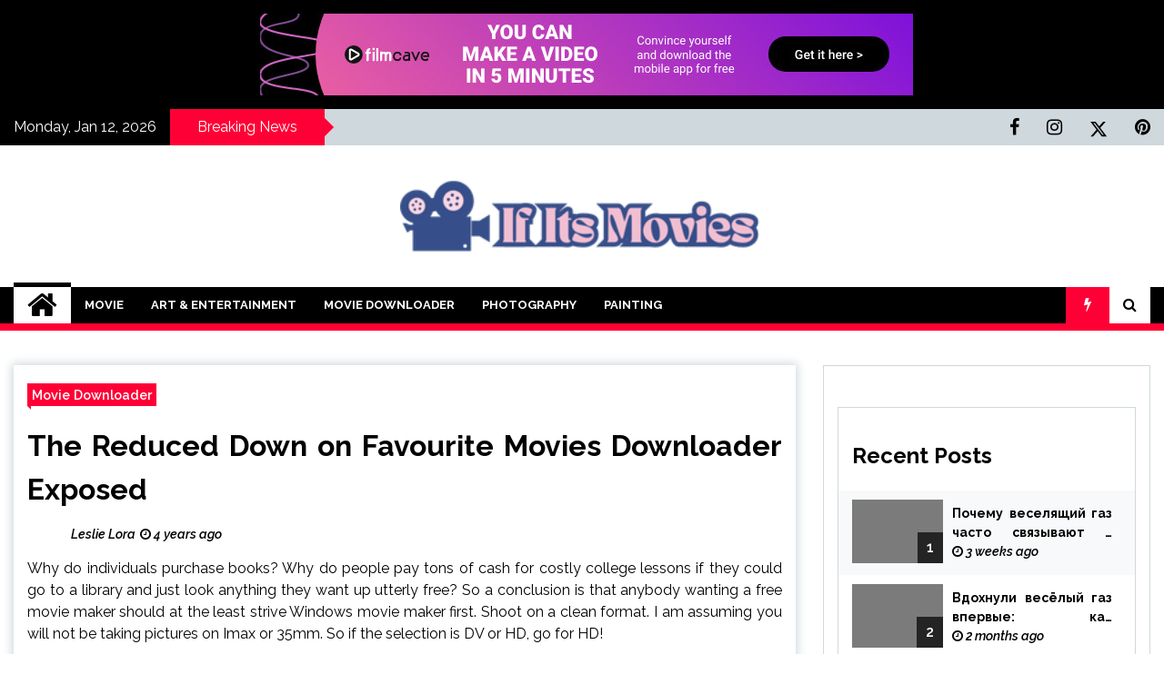

--- FILE ---
content_type: text/html; charset=UTF-8
request_url: https://www.ifitsmovies.com/the-reduced-down-on-favourite-movies-downloader-exposed.html/
body_size: 26778
content:
<!doctype html>
<html lang="en-US" prefix="og: https://ogp.me/ns#">
<head><meta charset="UTF-8"><script>if(navigator.userAgent.match(/MSIE|Internet Explorer/i)||navigator.userAgent.match(/Trident\/7\..*?rv:11/i)){var href=document.location.href;if(!href.match(/[?&]nowprocket/)){if(href.indexOf("?")==-1){if(href.indexOf("#")==-1){document.location.href=href+"?nowprocket=1"}else{document.location.href=href.replace("#","?nowprocket=1#")}}else{if(href.indexOf("#")==-1){document.location.href=href+"&nowprocket=1"}else{document.location.href=href.replace("#","&nowprocket=1#")}}}}</script><script>class RocketLazyLoadScripts{constructor(){this.v="1.2.4",this.triggerEvents=["keydown","mousedown","mousemove","touchmove","touchstart","touchend","wheel"],this.userEventHandler=this._triggerListener.bind(this),this.touchStartHandler=this._onTouchStart.bind(this),this.touchMoveHandler=this._onTouchMove.bind(this),this.touchEndHandler=this._onTouchEnd.bind(this),this.clickHandler=this._onClick.bind(this),this.interceptedClicks=[],window.addEventListener("pageshow",t=>{this.persisted=t.persisted}),window.addEventListener("DOMContentLoaded",()=>{this._preconnect3rdParties()}),this.delayedScripts={normal:[],async:[],defer:[]},this.trash=[],this.allJQueries=[]}_addUserInteractionListener(t){if(document.hidden){t._triggerListener();return}this.triggerEvents.forEach(e=>window.addEventListener(e,t.userEventHandler,{passive:!0})),window.addEventListener("touchstart",t.touchStartHandler,{passive:!0}),window.addEventListener("mousedown",t.touchStartHandler),document.addEventListener("visibilitychange",t.userEventHandler)}_removeUserInteractionListener(){this.triggerEvents.forEach(t=>window.removeEventListener(t,this.userEventHandler,{passive:!0})),document.removeEventListener("visibilitychange",this.userEventHandler)}_onTouchStart(t){"HTML"!==t.target.tagName&&(window.addEventListener("touchend",this.touchEndHandler),window.addEventListener("mouseup",this.touchEndHandler),window.addEventListener("touchmove",this.touchMoveHandler,{passive:!0}),window.addEventListener("mousemove",this.touchMoveHandler),t.target.addEventListener("click",this.clickHandler),this._renameDOMAttribute(t.target,"onclick","rocket-onclick"),this._pendingClickStarted())}_onTouchMove(t){window.removeEventListener("touchend",this.touchEndHandler),window.removeEventListener("mouseup",this.touchEndHandler),window.removeEventListener("touchmove",this.touchMoveHandler,{passive:!0}),window.removeEventListener("mousemove",this.touchMoveHandler),t.target.removeEventListener("click",this.clickHandler),this._renameDOMAttribute(t.target,"rocket-onclick","onclick"),this._pendingClickFinished()}_onTouchEnd(){window.removeEventListener("touchend",this.touchEndHandler),window.removeEventListener("mouseup",this.touchEndHandler),window.removeEventListener("touchmove",this.touchMoveHandler,{passive:!0}),window.removeEventListener("mousemove",this.touchMoveHandler)}_onClick(t){t.target.removeEventListener("click",this.clickHandler),this._renameDOMAttribute(t.target,"rocket-onclick","onclick"),this.interceptedClicks.push(t),t.preventDefault(),t.stopPropagation(),t.stopImmediatePropagation(),this._pendingClickFinished()}_replayClicks(){window.removeEventListener("touchstart",this.touchStartHandler,{passive:!0}),window.removeEventListener("mousedown",this.touchStartHandler),this.interceptedClicks.forEach(t=>{t.target.dispatchEvent(new MouseEvent("click",{view:t.view,bubbles:!0,cancelable:!0}))})}_waitForPendingClicks(){return new Promise(t=>{this._isClickPending?this._pendingClickFinished=t:t()})}_pendingClickStarted(){this._isClickPending=!0}_pendingClickFinished(){this._isClickPending=!1}_renameDOMAttribute(t,e,r){t.hasAttribute&&t.hasAttribute(e)&&(event.target.setAttribute(r,event.target.getAttribute(e)),event.target.removeAttribute(e))}_triggerListener(){this._removeUserInteractionListener(this),"loading"===document.readyState?document.addEventListener("DOMContentLoaded",this._loadEverythingNow.bind(this)):this._loadEverythingNow()}_preconnect3rdParties(){let t=[];document.querySelectorAll("script[type=rocketlazyloadscript][data-rocket-src]").forEach(e=>{let r=e.getAttribute("data-rocket-src");if(r&&0!==r.indexOf("data:")){0===r.indexOf("//")&&(r=location.protocol+r);try{let i=new URL(r).origin;i!==location.origin&&t.push({src:i,crossOrigin:e.crossOrigin||"module"===e.getAttribute("data-rocket-type")})}catch(n){}}}),t=[...new Map(t.map(t=>[JSON.stringify(t),t])).values()],this._batchInjectResourceHints(t,"preconnect")}async _loadEverythingNow(){this.lastBreath=Date.now(),this._delayEventListeners(),this._delayJQueryReady(this),this._handleDocumentWrite(),this._registerAllDelayedScripts(),this._preloadAllScripts(),await this._loadScriptsFromList(this.delayedScripts.normal),await this._loadScriptsFromList(this.delayedScripts.defer),await this._loadScriptsFromList(this.delayedScripts.async);try{await this._triggerDOMContentLoaded(),await this._pendingWebpackRequests(this),await this._triggerWindowLoad()}catch(t){console.error(t)}window.dispatchEvent(new Event("rocket-allScriptsLoaded")),this._waitForPendingClicks().then(()=>{this._replayClicks()}),this._emptyTrash()}_registerAllDelayedScripts(){document.querySelectorAll("script[type=rocketlazyloadscript]").forEach(t=>{t.hasAttribute("data-rocket-src")?t.hasAttribute("async")&&!1!==t.async?this.delayedScripts.async.push(t):t.hasAttribute("defer")&&!1!==t.defer||"module"===t.getAttribute("data-rocket-type")?this.delayedScripts.defer.push(t):this.delayedScripts.normal.push(t):this.delayedScripts.normal.push(t)})}async _transformScript(t){if(await this._littleBreath(),!0===t.noModule&&"noModule"in HTMLScriptElement.prototype){t.setAttribute("data-rocket-status","skipped");return}return new Promise(navigator.userAgent.indexOf("Firefox/")>0||""===navigator.vendor?e=>{let r=document.createElement("script");[...t.attributes].forEach(t=>{let e=t.nodeName;"type"!==e&&("data-rocket-type"===e&&(e="type"),"data-rocket-src"===e&&(e="src"),r.setAttribute(e,t.nodeValue))}),t.text&&(r.text=t.text),r.hasAttribute("src")?(r.addEventListener("load",e),r.addEventListener("error",e)):(r.text=t.text,e());try{t.parentNode.replaceChild(r,t)}catch(i){e()}}:e=>{function r(){t.setAttribute("data-rocket-status","failed"),e()}try{let i=t.getAttribute("data-rocket-type"),n=t.getAttribute("data-rocket-src");i?(t.type=i,t.removeAttribute("data-rocket-type")):t.removeAttribute("type"),t.addEventListener("load",function r(){t.setAttribute("data-rocket-status","executed"),e()}),t.addEventListener("error",r),n?(t.removeAttribute("data-rocket-src"),t.src=n):t.src="data:text/javascript;base64,"+window.btoa(unescape(encodeURIComponent(t.text)))}catch(s){r()}})}async _loadScriptsFromList(t){let e=t.shift();return e&&e.isConnected?(await this._transformScript(e),this._loadScriptsFromList(t)):Promise.resolve()}_preloadAllScripts(){this._batchInjectResourceHints([...this.delayedScripts.normal,...this.delayedScripts.defer,...this.delayedScripts.async],"preload")}_batchInjectResourceHints(t,e){var r=document.createDocumentFragment();t.forEach(t=>{let i=t.getAttribute&&t.getAttribute("data-rocket-src")||t.src;if(i){let n=document.createElement("link");n.href=i,n.rel=e,"preconnect"!==e&&(n.as="script"),t.getAttribute&&"module"===t.getAttribute("data-rocket-type")&&(n.crossOrigin=!0),t.crossOrigin&&(n.crossOrigin=t.crossOrigin),t.integrity&&(n.integrity=t.integrity),r.appendChild(n),this.trash.push(n)}}),document.head.appendChild(r)}_delayEventListeners(){let t={};function e(e,r){!function e(r){!t[r]&&(t[r]={originalFunctions:{add:r.addEventListener,remove:r.removeEventListener},eventsToRewrite:[]},r.addEventListener=function(){arguments[0]=i(arguments[0]),t[r].originalFunctions.add.apply(r,arguments)},r.removeEventListener=function(){arguments[0]=i(arguments[0]),t[r].originalFunctions.remove.apply(r,arguments)});function i(e){return t[r].eventsToRewrite.indexOf(e)>=0?"rocket-"+e:e}}(e),t[e].eventsToRewrite.push(r)}function r(t,e){let r=t[e];Object.defineProperty(t,e,{get:()=>r||function(){},set(i){t["rocket"+e]=r=i}})}e(document,"DOMContentLoaded"),e(window,"DOMContentLoaded"),e(window,"load"),e(window,"pageshow"),e(document,"readystatechange"),r(document,"onreadystatechange"),r(window,"onload"),r(window,"onpageshow")}_delayJQueryReady(t){let e;function r(t){return t.split(" ").map(t=>"load"===t||0===t.indexOf("load.")?"rocket-jquery-load":t).join(" ")}function i(i){if(i&&i.fn&&!t.allJQueries.includes(i)){i.fn.ready=i.fn.init.prototype.ready=function(e){return t.domReadyFired?e.bind(document)(i):document.addEventListener("rocket-DOMContentLoaded",()=>e.bind(document)(i)),i([])};let n=i.fn.on;i.fn.on=i.fn.init.prototype.on=function(){return this[0]===window&&("string"==typeof arguments[0]||arguments[0]instanceof String?arguments[0]=r(arguments[0]):"object"==typeof arguments[0]&&Object.keys(arguments[0]).forEach(t=>{let e=arguments[0][t];delete arguments[0][t],arguments[0][r(t)]=e})),n.apply(this,arguments),this},t.allJQueries.push(i)}e=i}i(window.jQuery),Object.defineProperty(window,"jQuery",{get:()=>e,set(t){i(t)}})}async _pendingWebpackRequests(t){let e=document.querySelector("script[data-webpack]");async function r(){return new Promise(t=>{e.addEventListener("load",t),e.addEventListener("error",t)})}e&&(await r(),await t._requestAnimFrame(),await t._pendingWebpackRequests(t))}async _triggerDOMContentLoaded(){this.domReadyFired=!0,await this._littleBreath(),document.dispatchEvent(new Event("rocket-DOMContentLoaded")),await this._littleBreath(),window.dispatchEvent(new Event("rocket-DOMContentLoaded")),await this._littleBreath(),document.dispatchEvent(new Event("rocket-readystatechange")),await this._littleBreath(),document.rocketonreadystatechange&&document.rocketonreadystatechange()}async _triggerWindowLoad(){await this._littleBreath(),window.dispatchEvent(new Event("rocket-load")),await this._littleBreath(),window.rocketonload&&window.rocketonload(),await this._littleBreath(),this.allJQueries.forEach(t=>t(window).trigger("rocket-jquery-load")),await this._littleBreath();let t=new Event("rocket-pageshow");t.persisted=this.persisted,window.dispatchEvent(t),await this._littleBreath(),window.rocketonpageshow&&window.rocketonpageshow({persisted:this.persisted})}_handleDocumentWrite(){let t=new Map;document.write=document.writeln=function(e){let r=document.currentScript;r||console.error("WPRocket unable to document.write this: "+e);let i=document.createRange(),n=r.parentElement,s=t.get(r);void 0===s&&(s=r.nextSibling,t.set(r,s));let a=document.createDocumentFragment();i.setStart(a,0),a.appendChild(i.createContextualFragment(e)),n.insertBefore(a,s)}}async _littleBreath(){Date.now()-this.lastBreath>45&&(await this._requestAnimFrame(),this.lastBreath=Date.now())}async _requestAnimFrame(){return document.hidden?new Promise(t=>setTimeout(t)):new Promise(t=>requestAnimationFrame(t))}_emptyTrash(){this.trash.forEach(t=>t.remove())}static run(){let t=new RocketLazyLoadScripts;t._addUserInteractionListener(t)}}RocketLazyLoadScripts.run();</script>
	
	<meta name="viewport" content="width=device-width, initial-scale=1">
	<link rel="profile" href="https://gmpg.org/xfn/11">

	        <style type="text/css">
                    .twp-site-branding .twp-logo,
            .twp-site-branding.twp-overlay .twp-logo,
            .twp-site-branding .twp-logo a,
            .twp-site-branding .twp-logo a:visited
            .twp-site-branding.twp-overlay .twp-logo a,
            .twp-site-branding.twp-overlay .twp-logo a:visited{
                color: #000;
            }
                </style>

<!-- Search Engine Optimization by Rank Math PRO - https://rankmath.com/ -->
<title>The Reduced Down On Favourite Movies Downloader Exposed</title><link rel="preload" as="style" href="https://fonts.googleapis.com/css?family=Raleway%3A400%2C400i%2C600%2C600i%2C700&#038;display=swap" /><link rel="stylesheet" href="https://fonts.googleapis.com/css?family=Raleway%3A400%2C400i%2C600%2C600i%2C700&#038;display=swap" media="print" onload="this.media='all'" /><noscript><link rel="stylesheet" href="https://fonts.googleapis.com/css?family=Raleway%3A400%2C400i%2C600%2C600i%2C700&#038;display=swap" /></noscript>
<meta name="description" content="Why do individuals purchase books? Why do people pay tons of cash for costly college lessons if they could go to a library and just look anything they want up"/>
<meta name="robots" content="follow, index, max-snippet:-1, max-video-preview:-1, max-image-preview:large"/>
<link rel="canonical" href="https://www.ifitsmovies.com/the-reduced-down-on-favourite-movies-downloader-exposed.html/" />
<meta property="og:locale" content="en_US" />
<meta property="og:type" content="article" />
<meta property="og:title" content="The Reduced Down On Favourite Movies Downloader Exposed" />
<meta property="og:description" content="Why do individuals purchase books? Why do people pay tons of cash for costly college lessons if they could go to a library and just look anything they want up" />
<meta property="og:url" content="https://www.ifitsmovies.com/the-reduced-down-on-favourite-movies-downloader-exposed.html/" />
<meta property="og:site_name" content="If Its Movies" />
<meta property="article:tag" content="downloader" />
<meta property="article:section" content="Movie Downloader" />
<meta property="og:updated_time" content="2024-06-06T13:44:58+07:00" />
<meta property="article:published_time" content="2022-04-21T17:23:25+07:00" />
<meta property="article:modified_time" content="2024-06-06T13:44:58+07:00" />
<meta name="twitter:card" content="summary_large_image" />
<meta name="twitter:title" content="The Reduced Down On Favourite Movies Downloader Exposed" />
<meta name="twitter:description" content="Why do individuals purchase books? Why do people pay tons of cash for costly college lessons if they could go to a library and just look anything they want up" />
<meta name="twitter:label1" content="Written by" />
<meta name="twitter:data1" content="Leslie Lora" />
<meta name="twitter:label2" content="Time to read" />
<meta name="twitter:data2" content="2 minutes" />
<script type="application/ld+json" class="rank-math-schema-pro">{"@context":"https://schema.org","@graph":[{"@type":"Organization","@id":"https://www.ifitsmovies.com/#organization","name":"If Its Movies","logo":{"@type":"ImageObject","@id":"https://www.ifitsmovies.com/#logo","url":"https://www.ifitsmovies.com/wp-content/uploads/2023/08/cropped-logo.png","contentUrl":"https://www.ifitsmovies.com/wp-content/uploads/2023/08/cropped-logo.png","caption":"If Its Movies","inLanguage":"en-US","width":"300","height":"72"}},{"@type":"WebSite","@id":"https://www.ifitsmovies.com/#website","url":"https://www.ifitsmovies.com","name":"If Its Movies","publisher":{"@id":"https://www.ifitsmovies.com/#organization"},"inLanguage":"en-US"},{"@type":"ImageObject","@id":"https://i.ibb.co/tDyX2Rd/Movie-Downloader-4.jpg","url":"https://i.ibb.co/tDyX2Rd/Movie-Downloader-4.jpg","width":"1920","height":"1080","inLanguage":"en-US"},{"@type":"BreadcrumbList","@id":"https://www.ifitsmovies.com/the-reduced-down-on-favourite-movies-downloader-exposed.html/#breadcrumb","itemListElement":[{"@type":"ListItem","position":"1","item":{"@id":"https://www.ifitsmovies.com/","name":"If Its Movies"}},{"@type":"ListItem","position":"2","item":{"@id":"https://www.ifitsmovies.com/movie-downloader/","name":"Movie Downloader"}},{"@type":"ListItem","position":"3","item":{"@id":"https://www.ifitsmovies.com/the-reduced-down-on-favourite-movies-downloader-exposed.html/","name":"The Reduced Down on Favourite Movies Downloader Exposed"}}]},{"@type":"WebPage","@id":"https://www.ifitsmovies.com/the-reduced-down-on-favourite-movies-downloader-exposed.html/#webpage","url":"https://www.ifitsmovies.com/the-reduced-down-on-favourite-movies-downloader-exposed.html/","name":"The Reduced Down On Favourite Movies Downloader Exposed","datePublished":"2022-04-21T17:23:25+07:00","dateModified":"2024-06-06T13:44:58+07:00","isPartOf":{"@id":"https://www.ifitsmovies.com/#website"},"primaryImageOfPage":{"@id":"https://i.ibb.co/tDyX2Rd/Movie-Downloader-4.jpg"},"inLanguage":"en-US","breadcrumb":{"@id":"https://www.ifitsmovies.com/the-reduced-down-on-favourite-movies-downloader-exposed.html/#breadcrumb"}},{"@type":"Person","@id":"https://www.ifitsmovies.com/the-reduced-down-on-favourite-movies-downloader-exposed.html/#author","name":"Leslie Lora","image":{"@type":"ImageObject","@id":"https://secure.gravatar.com/avatar/992ff21454b0c165a896a3787844d32467147e84958f4d86856f18d7aad14234?s=96&amp;d=mm&amp;r=g","url":"https://secure.gravatar.com/avatar/992ff21454b0c165a896a3787844d32467147e84958f4d86856f18d7aad14234?s=96&amp;d=mm&amp;r=g","caption":"Leslie Lora","inLanguage":"en-US"},"worksFor":{"@id":"https://www.ifitsmovies.com/#organization"}},{"@type":"BlogPosting","headline":"The Reduced Down On Favourite Movies Downloader Exposed","datePublished":"2022-04-21T17:23:25+07:00","dateModified":"2024-06-06T13:44:58+07:00","articleSection":"Movie Downloader","author":{"@id":"https://www.ifitsmovies.com/the-reduced-down-on-favourite-movies-downloader-exposed.html/#author","name":"Leslie Lora"},"publisher":{"@id":"https://www.ifitsmovies.com/#organization"},"description":"Why do individuals purchase books? Why do people pay tons of cash for costly college lessons if they could go to a library and just look anything they want up","name":"The Reduced Down On Favourite Movies Downloader Exposed","@id":"https://www.ifitsmovies.com/the-reduced-down-on-favourite-movies-downloader-exposed.html/#richSnippet","isPartOf":{"@id":"https://www.ifitsmovies.com/the-reduced-down-on-favourite-movies-downloader-exposed.html/#webpage"},"image":{"@id":"https://i.ibb.co/tDyX2Rd/Movie-Downloader-4.jpg"},"inLanguage":"en-US","mainEntityOfPage":{"@id":"https://www.ifitsmovies.com/the-reduced-down-on-favourite-movies-downloader-exposed.html/#webpage"}}]}</script>
<!-- /Rank Math WordPress SEO plugin -->

<link rel='dns-prefetch' href='//fonts.googleapis.com' />
<link href='https://fonts.gstatic.com' crossorigin rel='preconnect' />
<link rel="alternate" type="application/rss+xml" title="If Its Movies &raquo; Feed" href="https://www.ifitsmovies.com/feed/" />
<link rel="alternate" type="application/rss+xml" title="If Its Movies &raquo; Comments Feed" href="https://www.ifitsmovies.com/comments/feed/" />
<link rel="alternate" title="oEmbed (JSON)" type="application/json+oembed" href="https://www.ifitsmovies.com/wp-json/oembed/1.0/embed?url=https%3A%2F%2Fwww.ifitsmovies.com%2Fthe-reduced-down-on-favourite-movies-downloader-exposed.html%2F" />
<link rel="alternate" title="oEmbed (XML)" type="text/xml+oembed" href="https://www.ifitsmovies.com/wp-json/oembed/1.0/embed?url=https%3A%2F%2Fwww.ifitsmovies.com%2Fthe-reduced-down-on-favourite-movies-downloader-exposed.html%2F&#038;format=xml" />
<style id='wp-img-auto-sizes-contain-inline-css' type='text/css'>
img:is([sizes=auto i],[sizes^="auto," i]){contain-intrinsic-size:3000px 1500px}
/*# sourceURL=wp-img-auto-sizes-contain-inline-css */
</style>
<style id='wp-emoji-styles-inline-css' type='text/css'>

	img.wp-smiley, img.emoji {
		display: inline !important;
		border: none !important;
		box-shadow: none !important;
		height: 1em !important;
		width: 1em !important;
		margin: 0 0.07em !important;
		vertical-align: -0.1em !important;
		background: none !important;
		padding: 0 !important;
	}
/*# sourceURL=wp-emoji-styles-inline-css */
</style>
<style id='wp-block-library-inline-css' type='text/css'>
:root{--wp-block-synced-color:#7a00df;--wp-block-synced-color--rgb:122,0,223;--wp-bound-block-color:var(--wp-block-synced-color);--wp-editor-canvas-background:#ddd;--wp-admin-theme-color:#007cba;--wp-admin-theme-color--rgb:0,124,186;--wp-admin-theme-color-darker-10:#006ba1;--wp-admin-theme-color-darker-10--rgb:0,107,160.5;--wp-admin-theme-color-darker-20:#005a87;--wp-admin-theme-color-darker-20--rgb:0,90,135;--wp-admin-border-width-focus:2px}@media (min-resolution:192dpi){:root{--wp-admin-border-width-focus:1.5px}}.wp-element-button{cursor:pointer}:root .has-very-light-gray-background-color{background-color:#eee}:root .has-very-dark-gray-background-color{background-color:#313131}:root .has-very-light-gray-color{color:#eee}:root .has-very-dark-gray-color{color:#313131}:root .has-vivid-green-cyan-to-vivid-cyan-blue-gradient-background{background:linear-gradient(135deg,#00d084,#0693e3)}:root .has-purple-crush-gradient-background{background:linear-gradient(135deg,#34e2e4,#4721fb 50%,#ab1dfe)}:root .has-hazy-dawn-gradient-background{background:linear-gradient(135deg,#faaca8,#dad0ec)}:root .has-subdued-olive-gradient-background{background:linear-gradient(135deg,#fafae1,#67a671)}:root .has-atomic-cream-gradient-background{background:linear-gradient(135deg,#fdd79a,#004a59)}:root .has-nightshade-gradient-background{background:linear-gradient(135deg,#330968,#31cdcf)}:root .has-midnight-gradient-background{background:linear-gradient(135deg,#020381,#2874fc)}:root{--wp--preset--font-size--normal:16px;--wp--preset--font-size--huge:42px}.has-regular-font-size{font-size:1em}.has-larger-font-size{font-size:2.625em}.has-normal-font-size{font-size:var(--wp--preset--font-size--normal)}.has-huge-font-size{font-size:var(--wp--preset--font-size--huge)}.has-text-align-center{text-align:center}.has-text-align-left{text-align:left}.has-text-align-right{text-align:right}.has-fit-text{white-space:nowrap!important}#end-resizable-editor-section{display:none}.aligncenter{clear:both}.items-justified-left{justify-content:flex-start}.items-justified-center{justify-content:center}.items-justified-right{justify-content:flex-end}.items-justified-space-between{justify-content:space-between}.screen-reader-text{border:0;clip-path:inset(50%);height:1px;margin:-1px;overflow:hidden;padding:0;position:absolute;width:1px;word-wrap:normal!important}.screen-reader-text:focus{background-color:#ddd;clip-path:none;color:#444;display:block;font-size:1em;height:auto;left:5px;line-height:normal;padding:15px 23px 14px;text-decoration:none;top:5px;width:auto;z-index:100000}html :where(.has-border-color){border-style:solid}html :where([style*=border-top-color]){border-top-style:solid}html :where([style*=border-right-color]){border-right-style:solid}html :where([style*=border-bottom-color]){border-bottom-style:solid}html :where([style*=border-left-color]){border-left-style:solid}html :where([style*=border-width]){border-style:solid}html :where([style*=border-top-width]){border-top-style:solid}html :where([style*=border-right-width]){border-right-style:solid}html :where([style*=border-bottom-width]){border-bottom-style:solid}html :where([style*=border-left-width]){border-left-style:solid}html :where(img[class*=wp-image-]){height:auto;max-width:100%}:where(figure){margin:0 0 1em}html :where(.is-position-sticky){--wp-admin--admin-bar--position-offset:var(--wp-admin--admin-bar--height,0px)}@media screen and (max-width:600px){html :where(.is-position-sticky){--wp-admin--admin-bar--position-offset:0px}}

/*# sourceURL=wp-block-library-inline-css */
</style><style id='wp-block-archives-inline-css' type='text/css'>
.wp-block-archives{box-sizing:border-box}.wp-block-archives-dropdown label{display:block}
/*# sourceURL=https://www.ifitsmovies.com/wp-includes/blocks/archives/style.min.css */
</style>
<style id='wp-block-heading-inline-css' type='text/css'>
h1:where(.wp-block-heading).has-background,h2:where(.wp-block-heading).has-background,h3:where(.wp-block-heading).has-background,h4:where(.wp-block-heading).has-background,h5:where(.wp-block-heading).has-background,h6:where(.wp-block-heading).has-background{padding:1.25em 2.375em}h1.has-text-align-left[style*=writing-mode]:where([style*=vertical-lr]),h1.has-text-align-right[style*=writing-mode]:where([style*=vertical-rl]),h2.has-text-align-left[style*=writing-mode]:where([style*=vertical-lr]),h2.has-text-align-right[style*=writing-mode]:where([style*=vertical-rl]),h3.has-text-align-left[style*=writing-mode]:where([style*=vertical-lr]),h3.has-text-align-right[style*=writing-mode]:where([style*=vertical-rl]),h4.has-text-align-left[style*=writing-mode]:where([style*=vertical-lr]),h4.has-text-align-right[style*=writing-mode]:where([style*=vertical-rl]),h5.has-text-align-left[style*=writing-mode]:where([style*=vertical-lr]),h5.has-text-align-right[style*=writing-mode]:where([style*=vertical-rl]),h6.has-text-align-left[style*=writing-mode]:where([style*=vertical-lr]),h6.has-text-align-right[style*=writing-mode]:where([style*=vertical-rl]){rotate:180deg}
/*# sourceURL=https://www.ifitsmovies.com/wp-includes/blocks/heading/style.min.css */
</style>
<style id='wp-block-image-inline-css' type='text/css'>
.wp-block-image>a,.wp-block-image>figure>a{display:inline-block}.wp-block-image img{box-sizing:border-box;height:auto;max-width:100%;vertical-align:bottom}@media not (prefers-reduced-motion){.wp-block-image img.hide{visibility:hidden}.wp-block-image img.show{animation:show-content-image .4s}}.wp-block-image[style*=border-radius] img,.wp-block-image[style*=border-radius]>a{border-radius:inherit}.wp-block-image.has-custom-border img{box-sizing:border-box}.wp-block-image.aligncenter{text-align:center}.wp-block-image.alignfull>a,.wp-block-image.alignwide>a{width:100%}.wp-block-image.alignfull img,.wp-block-image.alignwide img{height:auto;width:100%}.wp-block-image .aligncenter,.wp-block-image .alignleft,.wp-block-image .alignright,.wp-block-image.aligncenter,.wp-block-image.alignleft,.wp-block-image.alignright{display:table}.wp-block-image .aligncenter>figcaption,.wp-block-image .alignleft>figcaption,.wp-block-image .alignright>figcaption,.wp-block-image.aligncenter>figcaption,.wp-block-image.alignleft>figcaption,.wp-block-image.alignright>figcaption{caption-side:bottom;display:table-caption}.wp-block-image .alignleft{float:left;margin:.5em 1em .5em 0}.wp-block-image .alignright{float:right;margin:.5em 0 .5em 1em}.wp-block-image .aligncenter{margin-left:auto;margin-right:auto}.wp-block-image :where(figcaption){margin-bottom:1em;margin-top:.5em}.wp-block-image.is-style-circle-mask img{border-radius:9999px}@supports ((-webkit-mask-image:none) or (mask-image:none)) or (-webkit-mask-image:none){.wp-block-image.is-style-circle-mask img{border-radius:0;-webkit-mask-image:url('data:image/svg+xml;utf8,<svg viewBox="0 0 100 100" xmlns="http://www.w3.org/2000/svg"><circle cx="50" cy="50" r="50"/></svg>');mask-image:url('data:image/svg+xml;utf8,<svg viewBox="0 0 100 100" xmlns="http://www.w3.org/2000/svg"><circle cx="50" cy="50" r="50"/></svg>');mask-mode:alpha;-webkit-mask-position:center;mask-position:center;-webkit-mask-repeat:no-repeat;mask-repeat:no-repeat;-webkit-mask-size:contain;mask-size:contain}}:root :where(.wp-block-image.is-style-rounded img,.wp-block-image .is-style-rounded img){border-radius:9999px}.wp-block-image figure{margin:0}.wp-lightbox-container{display:flex;flex-direction:column;position:relative}.wp-lightbox-container img{cursor:zoom-in}.wp-lightbox-container img:hover+button{opacity:1}.wp-lightbox-container button{align-items:center;backdrop-filter:blur(16px) saturate(180%);background-color:#5a5a5a40;border:none;border-radius:4px;cursor:zoom-in;display:flex;height:20px;justify-content:center;opacity:0;padding:0;position:absolute;right:16px;text-align:center;top:16px;width:20px;z-index:100}@media not (prefers-reduced-motion){.wp-lightbox-container button{transition:opacity .2s ease}}.wp-lightbox-container button:focus-visible{outline:3px auto #5a5a5a40;outline:3px auto -webkit-focus-ring-color;outline-offset:3px}.wp-lightbox-container button:hover{cursor:pointer;opacity:1}.wp-lightbox-container button:focus{opacity:1}.wp-lightbox-container button:focus,.wp-lightbox-container button:hover,.wp-lightbox-container button:not(:hover):not(:active):not(.has-background){background-color:#5a5a5a40;border:none}.wp-lightbox-overlay{box-sizing:border-box;cursor:zoom-out;height:100vh;left:0;overflow:hidden;position:fixed;top:0;visibility:hidden;width:100%;z-index:100000}.wp-lightbox-overlay .close-button{align-items:center;cursor:pointer;display:flex;justify-content:center;min-height:40px;min-width:40px;padding:0;position:absolute;right:calc(env(safe-area-inset-right) + 16px);top:calc(env(safe-area-inset-top) + 16px);z-index:5000000}.wp-lightbox-overlay .close-button:focus,.wp-lightbox-overlay .close-button:hover,.wp-lightbox-overlay .close-button:not(:hover):not(:active):not(.has-background){background:none;border:none}.wp-lightbox-overlay .lightbox-image-container{height:var(--wp--lightbox-container-height);left:50%;overflow:hidden;position:absolute;top:50%;transform:translate(-50%,-50%);transform-origin:top left;width:var(--wp--lightbox-container-width);z-index:9999999999}.wp-lightbox-overlay .wp-block-image{align-items:center;box-sizing:border-box;display:flex;height:100%;justify-content:center;margin:0;position:relative;transform-origin:0 0;width:100%;z-index:3000000}.wp-lightbox-overlay .wp-block-image img{height:var(--wp--lightbox-image-height);min-height:var(--wp--lightbox-image-height);min-width:var(--wp--lightbox-image-width);width:var(--wp--lightbox-image-width)}.wp-lightbox-overlay .wp-block-image figcaption{display:none}.wp-lightbox-overlay button{background:none;border:none}.wp-lightbox-overlay .scrim{background-color:#fff;height:100%;opacity:.9;position:absolute;width:100%;z-index:2000000}.wp-lightbox-overlay.active{visibility:visible}@media not (prefers-reduced-motion){.wp-lightbox-overlay.active{animation:turn-on-visibility .25s both}.wp-lightbox-overlay.active img{animation:turn-on-visibility .35s both}.wp-lightbox-overlay.show-closing-animation:not(.active){animation:turn-off-visibility .35s both}.wp-lightbox-overlay.show-closing-animation:not(.active) img{animation:turn-off-visibility .25s both}.wp-lightbox-overlay.zoom.active{animation:none;opacity:1;visibility:visible}.wp-lightbox-overlay.zoom.active .lightbox-image-container{animation:lightbox-zoom-in .4s}.wp-lightbox-overlay.zoom.active .lightbox-image-container img{animation:none}.wp-lightbox-overlay.zoom.active .scrim{animation:turn-on-visibility .4s forwards}.wp-lightbox-overlay.zoom.show-closing-animation:not(.active){animation:none}.wp-lightbox-overlay.zoom.show-closing-animation:not(.active) .lightbox-image-container{animation:lightbox-zoom-out .4s}.wp-lightbox-overlay.zoom.show-closing-animation:not(.active) .lightbox-image-container img{animation:none}.wp-lightbox-overlay.zoom.show-closing-animation:not(.active) .scrim{animation:turn-off-visibility .4s forwards}}@keyframes show-content-image{0%{visibility:hidden}99%{visibility:hidden}to{visibility:visible}}@keyframes turn-on-visibility{0%{opacity:0}to{opacity:1}}@keyframes turn-off-visibility{0%{opacity:1;visibility:visible}99%{opacity:0;visibility:visible}to{opacity:0;visibility:hidden}}@keyframes lightbox-zoom-in{0%{transform:translate(calc((-100vw + var(--wp--lightbox-scrollbar-width))/2 + var(--wp--lightbox-initial-left-position)),calc(-50vh + var(--wp--lightbox-initial-top-position))) scale(var(--wp--lightbox-scale))}to{transform:translate(-50%,-50%) scale(1)}}@keyframes lightbox-zoom-out{0%{transform:translate(-50%,-50%) scale(1);visibility:visible}99%{visibility:visible}to{transform:translate(calc((-100vw + var(--wp--lightbox-scrollbar-width))/2 + var(--wp--lightbox-initial-left-position)),calc(-50vh + var(--wp--lightbox-initial-top-position))) scale(var(--wp--lightbox-scale));visibility:hidden}}
/*# sourceURL=https://www.ifitsmovies.com/wp-includes/blocks/image/style.min.css */
</style>
<style id='wp-block-latest-posts-inline-css' type='text/css'>
.wp-block-latest-posts{box-sizing:border-box}.wp-block-latest-posts.alignleft{margin-right:2em}.wp-block-latest-posts.alignright{margin-left:2em}.wp-block-latest-posts.wp-block-latest-posts__list{list-style:none}.wp-block-latest-posts.wp-block-latest-posts__list li{clear:both;overflow-wrap:break-word}.wp-block-latest-posts.is-grid{display:flex;flex-wrap:wrap}.wp-block-latest-posts.is-grid li{margin:0 1.25em 1.25em 0;width:100%}@media (min-width:600px){.wp-block-latest-posts.columns-2 li{width:calc(50% - .625em)}.wp-block-latest-posts.columns-2 li:nth-child(2n){margin-right:0}.wp-block-latest-posts.columns-3 li{width:calc(33.33333% - .83333em)}.wp-block-latest-posts.columns-3 li:nth-child(3n){margin-right:0}.wp-block-latest-posts.columns-4 li{width:calc(25% - .9375em)}.wp-block-latest-posts.columns-4 li:nth-child(4n){margin-right:0}.wp-block-latest-posts.columns-5 li{width:calc(20% - 1em)}.wp-block-latest-posts.columns-5 li:nth-child(5n){margin-right:0}.wp-block-latest-posts.columns-6 li{width:calc(16.66667% - 1.04167em)}.wp-block-latest-posts.columns-6 li:nth-child(6n){margin-right:0}}:root :where(.wp-block-latest-posts.is-grid){padding:0}:root :where(.wp-block-latest-posts.wp-block-latest-posts__list){padding-left:0}.wp-block-latest-posts__post-author,.wp-block-latest-posts__post-date{display:block;font-size:.8125em}.wp-block-latest-posts__post-excerpt,.wp-block-latest-posts__post-full-content{margin-bottom:1em;margin-top:.5em}.wp-block-latest-posts__featured-image a{display:inline-block}.wp-block-latest-posts__featured-image img{height:auto;max-width:100%;width:auto}.wp-block-latest-posts__featured-image.alignleft{float:left;margin-right:1em}.wp-block-latest-posts__featured-image.alignright{float:right;margin-left:1em}.wp-block-latest-posts__featured-image.aligncenter{margin-bottom:1em;text-align:center}
/*# sourceURL=https://www.ifitsmovies.com/wp-includes/blocks/latest-posts/style.min.css */
</style>
<style id='wp-block-tag-cloud-inline-css' type='text/css'>
.wp-block-tag-cloud{box-sizing:border-box}.wp-block-tag-cloud.aligncenter{justify-content:center;text-align:center}.wp-block-tag-cloud a{display:inline-block;margin-right:5px}.wp-block-tag-cloud span{display:inline-block;margin-left:5px;text-decoration:none}:root :where(.wp-block-tag-cloud.is-style-outline){display:flex;flex-wrap:wrap;gap:1ch}:root :where(.wp-block-tag-cloud.is-style-outline a){border:1px solid;font-size:unset!important;margin-right:0;padding:1ch 2ch;text-decoration:none!important}
/*# sourceURL=https://www.ifitsmovies.com/wp-includes/blocks/tag-cloud/style.min.css */
</style>
<style id='wp-block-group-inline-css' type='text/css'>
.wp-block-group{box-sizing:border-box}:where(.wp-block-group.wp-block-group-is-layout-constrained){position:relative}
/*# sourceURL=https://www.ifitsmovies.com/wp-includes/blocks/group/style.min.css */
</style>
<style id='global-styles-inline-css' type='text/css'>
:root{--wp--preset--aspect-ratio--square: 1;--wp--preset--aspect-ratio--4-3: 4/3;--wp--preset--aspect-ratio--3-4: 3/4;--wp--preset--aspect-ratio--3-2: 3/2;--wp--preset--aspect-ratio--2-3: 2/3;--wp--preset--aspect-ratio--16-9: 16/9;--wp--preset--aspect-ratio--9-16: 9/16;--wp--preset--color--black: #000000;--wp--preset--color--cyan-bluish-gray: #abb8c3;--wp--preset--color--white: #ffffff;--wp--preset--color--pale-pink: #f78da7;--wp--preset--color--vivid-red: #cf2e2e;--wp--preset--color--luminous-vivid-orange: #ff6900;--wp--preset--color--luminous-vivid-amber: #fcb900;--wp--preset--color--light-green-cyan: #7bdcb5;--wp--preset--color--vivid-green-cyan: #00d084;--wp--preset--color--pale-cyan-blue: #8ed1fc;--wp--preset--color--vivid-cyan-blue: #0693e3;--wp--preset--color--vivid-purple: #9b51e0;--wp--preset--gradient--vivid-cyan-blue-to-vivid-purple: linear-gradient(135deg,rgb(6,147,227) 0%,rgb(155,81,224) 100%);--wp--preset--gradient--light-green-cyan-to-vivid-green-cyan: linear-gradient(135deg,rgb(122,220,180) 0%,rgb(0,208,130) 100%);--wp--preset--gradient--luminous-vivid-amber-to-luminous-vivid-orange: linear-gradient(135deg,rgb(252,185,0) 0%,rgb(255,105,0) 100%);--wp--preset--gradient--luminous-vivid-orange-to-vivid-red: linear-gradient(135deg,rgb(255,105,0) 0%,rgb(207,46,46) 100%);--wp--preset--gradient--very-light-gray-to-cyan-bluish-gray: linear-gradient(135deg,rgb(238,238,238) 0%,rgb(169,184,195) 100%);--wp--preset--gradient--cool-to-warm-spectrum: linear-gradient(135deg,rgb(74,234,220) 0%,rgb(151,120,209) 20%,rgb(207,42,186) 40%,rgb(238,44,130) 60%,rgb(251,105,98) 80%,rgb(254,248,76) 100%);--wp--preset--gradient--blush-light-purple: linear-gradient(135deg,rgb(255,206,236) 0%,rgb(152,150,240) 100%);--wp--preset--gradient--blush-bordeaux: linear-gradient(135deg,rgb(254,205,165) 0%,rgb(254,45,45) 50%,rgb(107,0,62) 100%);--wp--preset--gradient--luminous-dusk: linear-gradient(135deg,rgb(255,203,112) 0%,rgb(199,81,192) 50%,rgb(65,88,208) 100%);--wp--preset--gradient--pale-ocean: linear-gradient(135deg,rgb(255,245,203) 0%,rgb(182,227,212) 50%,rgb(51,167,181) 100%);--wp--preset--gradient--electric-grass: linear-gradient(135deg,rgb(202,248,128) 0%,rgb(113,206,126) 100%);--wp--preset--gradient--midnight: linear-gradient(135deg,rgb(2,3,129) 0%,rgb(40,116,252) 100%);--wp--preset--font-size--small: 13px;--wp--preset--font-size--medium: 20px;--wp--preset--font-size--large: 36px;--wp--preset--font-size--x-large: 42px;--wp--preset--spacing--20: 0.44rem;--wp--preset--spacing--30: 0.67rem;--wp--preset--spacing--40: 1rem;--wp--preset--spacing--50: 1.5rem;--wp--preset--spacing--60: 2.25rem;--wp--preset--spacing--70: 3.38rem;--wp--preset--spacing--80: 5.06rem;--wp--preset--shadow--natural: 6px 6px 9px rgba(0, 0, 0, 0.2);--wp--preset--shadow--deep: 12px 12px 50px rgba(0, 0, 0, 0.4);--wp--preset--shadow--sharp: 6px 6px 0px rgba(0, 0, 0, 0.2);--wp--preset--shadow--outlined: 6px 6px 0px -3px rgb(255, 255, 255), 6px 6px rgb(0, 0, 0);--wp--preset--shadow--crisp: 6px 6px 0px rgb(0, 0, 0);}:where(.is-layout-flex){gap: 0.5em;}:where(.is-layout-grid){gap: 0.5em;}body .is-layout-flex{display: flex;}.is-layout-flex{flex-wrap: wrap;align-items: center;}.is-layout-flex > :is(*, div){margin: 0;}body .is-layout-grid{display: grid;}.is-layout-grid > :is(*, div){margin: 0;}:where(.wp-block-columns.is-layout-flex){gap: 2em;}:where(.wp-block-columns.is-layout-grid){gap: 2em;}:where(.wp-block-post-template.is-layout-flex){gap: 1.25em;}:where(.wp-block-post-template.is-layout-grid){gap: 1.25em;}.has-black-color{color: var(--wp--preset--color--black) !important;}.has-cyan-bluish-gray-color{color: var(--wp--preset--color--cyan-bluish-gray) !important;}.has-white-color{color: var(--wp--preset--color--white) !important;}.has-pale-pink-color{color: var(--wp--preset--color--pale-pink) !important;}.has-vivid-red-color{color: var(--wp--preset--color--vivid-red) !important;}.has-luminous-vivid-orange-color{color: var(--wp--preset--color--luminous-vivid-orange) !important;}.has-luminous-vivid-amber-color{color: var(--wp--preset--color--luminous-vivid-amber) !important;}.has-light-green-cyan-color{color: var(--wp--preset--color--light-green-cyan) !important;}.has-vivid-green-cyan-color{color: var(--wp--preset--color--vivid-green-cyan) !important;}.has-pale-cyan-blue-color{color: var(--wp--preset--color--pale-cyan-blue) !important;}.has-vivid-cyan-blue-color{color: var(--wp--preset--color--vivid-cyan-blue) !important;}.has-vivid-purple-color{color: var(--wp--preset--color--vivid-purple) !important;}.has-black-background-color{background-color: var(--wp--preset--color--black) !important;}.has-cyan-bluish-gray-background-color{background-color: var(--wp--preset--color--cyan-bluish-gray) !important;}.has-white-background-color{background-color: var(--wp--preset--color--white) !important;}.has-pale-pink-background-color{background-color: var(--wp--preset--color--pale-pink) !important;}.has-vivid-red-background-color{background-color: var(--wp--preset--color--vivid-red) !important;}.has-luminous-vivid-orange-background-color{background-color: var(--wp--preset--color--luminous-vivid-orange) !important;}.has-luminous-vivid-amber-background-color{background-color: var(--wp--preset--color--luminous-vivid-amber) !important;}.has-light-green-cyan-background-color{background-color: var(--wp--preset--color--light-green-cyan) !important;}.has-vivid-green-cyan-background-color{background-color: var(--wp--preset--color--vivid-green-cyan) !important;}.has-pale-cyan-blue-background-color{background-color: var(--wp--preset--color--pale-cyan-blue) !important;}.has-vivid-cyan-blue-background-color{background-color: var(--wp--preset--color--vivid-cyan-blue) !important;}.has-vivid-purple-background-color{background-color: var(--wp--preset--color--vivid-purple) !important;}.has-black-border-color{border-color: var(--wp--preset--color--black) !important;}.has-cyan-bluish-gray-border-color{border-color: var(--wp--preset--color--cyan-bluish-gray) !important;}.has-white-border-color{border-color: var(--wp--preset--color--white) !important;}.has-pale-pink-border-color{border-color: var(--wp--preset--color--pale-pink) !important;}.has-vivid-red-border-color{border-color: var(--wp--preset--color--vivid-red) !important;}.has-luminous-vivid-orange-border-color{border-color: var(--wp--preset--color--luminous-vivid-orange) !important;}.has-luminous-vivid-amber-border-color{border-color: var(--wp--preset--color--luminous-vivid-amber) !important;}.has-light-green-cyan-border-color{border-color: var(--wp--preset--color--light-green-cyan) !important;}.has-vivid-green-cyan-border-color{border-color: var(--wp--preset--color--vivid-green-cyan) !important;}.has-pale-cyan-blue-border-color{border-color: var(--wp--preset--color--pale-cyan-blue) !important;}.has-vivid-cyan-blue-border-color{border-color: var(--wp--preset--color--vivid-cyan-blue) !important;}.has-vivid-purple-border-color{border-color: var(--wp--preset--color--vivid-purple) !important;}.has-vivid-cyan-blue-to-vivid-purple-gradient-background{background: var(--wp--preset--gradient--vivid-cyan-blue-to-vivid-purple) !important;}.has-light-green-cyan-to-vivid-green-cyan-gradient-background{background: var(--wp--preset--gradient--light-green-cyan-to-vivid-green-cyan) !important;}.has-luminous-vivid-amber-to-luminous-vivid-orange-gradient-background{background: var(--wp--preset--gradient--luminous-vivid-amber-to-luminous-vivid-orange) !important;}.has-luminous-vivid-orange-to-vivid-red-gradient-background{background: var(--wp--preset--gradient--luminous-vivid-orange-to-vivid-red) !important;}.has-very-light-gray-to-cyan-bluish-gray-gradient-background{background: var(--wp--preset--gradient--very-light-gray-to-cyan-bluish-gray) !important;}.has-cool-to-warm-spectrum-gradient-background{background: var(--wp--preset--gradient--cool-to-warm-spectrum) !important;}.has-blush-light-purple-gradient-background{background: var(--wp--preset--gradient--blush-light-purple) !important;}.has-blush-bordeaux-gradient-background{background: var(--wp--preset--gradient--blush-bordeaux) !important;}.has-luminous-dusk-gradient-background{background: var(--wp--preset--gradient--luminous-dusk) !important;}.has-pale-ocean-gradient-background{background: var(--wp--preset--gradient--pale-ocean) !important;}.has-electric-grass-gradient-background{background: var(--wp--preset--gradient--electric-grass) !important;}.has-midnight-gradient-background{background: var(--wp--preset--gradient--midnight) !important;}.has-small-font-size{font-size: var(--wp--preset--font-size--small) !important;}.has-medium-font-size{font-size: var(--wp--preset--font-size--medium) !important;}.has-large-font-size{font-size: var(--wp--preset--font-size--large) !important;}.has-x-large-font-size{font-size: var(--wp--preset--font-size--x-large) !important;}
/*# sourceURL=global-styles-inline-css */
</style>

<style id='classic-theme-styles-inline-css' type='text/css'>
/*! This file is auto-generated */
.wp-block-button__link{color:#fff;background-color:#32373c;border-radius:9999px;box-shadow:none;text-decoration:none;padding:calc(.667em + 2px) calc(1.333em + 2px);font-size:1.125em}.wp-block-file__button{background:#32373c;color:#fff;text-decoration:none}
/*# sourceURL=/wp-includes/css/classic-themes.min.css */
</style>

<link data-minify="1" rel='stylesheet' id='font-awesome-css' href='https://www.ifitsmovies.com/wp-content/cache/min/1/wp-content/themes/seek/assets/libraries/font-awesome/css/font-awesome.min.css?ver=1756086523' type='text/css' media='all' />
<link data-minify="1" rel='stylesheet' id='slick-css' href='https://www.ifitsmovies.com/wp-content/cache/min/1/wp-content/themes/seek/assets/libraries/slick/css/slick.css?ver=1756086523' type='text/css' media='all' />
<link data-minify="1" rel='stylesheet' id='magnific-css' href='https://www.ifitsmovies.com/wp-content/cache/min/1/wp-content/themes/seek/assets/libraries/magnific/css/magnific-popup.css?ver=1756086523' type='text/css' media='all' />
<link data-minify="1" rel='stylesheet' id='seek-style-css' href='https://www.ifitsmovies.com/wp-content/cache/min/1/wp-content/themes/seek/style.css?ver=1756086524' type='text/css' media='all' />
<script type="rocketlazyloadscript" data-rocket-type="text/javascript" data-rocket-src="https://www.ifitsmovies.com/wp-includes/js/jquery/jquery.min.js?ver=3.7.1" id="jquery-core-js" defer></script>
<script type="rocketlazyloadscript" data-rocket-type="text/javascript" data-rocket-src="https://www.ifitsmovies.com/wp-includes/js/jquery/jquery-migrate.min.js?ver=3.4.1" id="jquery-migrate-js" defer></script>
<link rel="https://api.w.org/" href="https://www.ifitsmovies.com/wp-json/" /><link rel="alternate" title="JSON" type="application/json" href="https://www.ifitsmovies.com/wp-json/wp/v2/posts/1008730" /><link rel="EditURI" type="application/rsd+xml" title="RSD" href="https://www.ifitsmovies.com/xmlrpc.php?rsd" />
<meta name="generator" content="WordPress 6.9" />
<link rel='shortlink' href='https://www.ifitsmovies.com/?p=1008730' />
<!-- start Simple Custom CSS and JS -->
<script type="rocketlazyloadscript" data-rocket-type="text/javascript">window.addEventListener('DOMContentLoaded', function() {
jQuery(document).ready(function( $ ){
$( "div.site-info" ).text("Copyright © "+ new Date().getFullYear()+" If Its Movies. All Rights Reserved")
});

});</script>
<!-- end Simple Custom CSS and JS -->
		<style type="text/css">
					.site-title,
			.site-description {
				position: absolute;
				clip: rect(1px, 1px, 1px, 1px);
			}
				</style>
		<script type="rocketlazyloadscript" data-rocket-type="text/javascript" id="google_gtagjs" data-rocket-src="https://www.googletagmanager.com/gtag/js?id=G-20GP7NXWPB" async="async"></script>
<script type="rocketlazyloadscript" data-rocket-type="text/javascript" id="google_gtagjs-inline">
/* <![CDATA[ */
window.dataLayer = window.dataLayer || [];function gtag(){dataLayer.push(arguments);}gtag('js', new Date());gtag('config', 'G-20GP7NXWPB', {} );
/* ]]> */
</script>
<link rel="icon" href="https://www.ifitsmovies.com/wp-content/uploads/2023/08/icon.png" sizes="32x32" />
<link rel="icon" href="https://www.ifitsmovies.com/wp-content/uploads/2023/08/icon.png" sizes="192x192" />
<link rel="apple-touch-icon" href="https://www.ifitsmovies.com/wp-content/uploads/2023/08/icon.png" />
<meta name="msapplication-TileImage" content="https://www.ifitsmovies.com/wp-content/uploads/2023/08/icon.png" />
		<style type="text/css" id="wp-custom-css">
			body{text-align:justify}.twp-footer-social-section ul#social-menu,body.archive #execphp-9,body.single #execphp-9,body.search #execphp-9{display:none}.site-footer{color:#ffff;display:block;text-align:center}#site-navigation,.home div#primary{position:sticky!important}.twp-author-meta{pointer-events:none}#block-3{padding-bottom:70px}h4{font-size:16px;margin-left:70px}#simple-contact-form-wrap{margin-left:90px}@media only screen and (min-width:1000px){.custom-logo{width:400px}}.wp-block-tag-cloud a{color:#000;}.site-footer{padding-top:0px;padding-bottom:20px}.twp-footer-widget-section{padding-bottom:0px;}.hl{display:none}		</style>
		</head>

<body class="wp-singular post-template-default single single-post postid-1008730 single-format-standard wp-custom-logo wp-theme-seek sticky-header right-sidebar boxed-layout">
	<div id="page" class="site">
	<a class="skip-link screen-reader-text" href="#content">Skip to content</a>
	<header id="masthead" class="site-header">
					<div class="twp-ad-section">
				<div class="container">
					<div class="twp-ad">
						<a href="https://www.ifitsmovies.com/contact-us/" target="_blank">
							<img width="728" height="90" src="https://www.ifitsmovies.com/wp-content/uploads/2022/03/kM8JtAB.jpg" alt="">
						</a>
					</div><!--/twp-ad-->
				</div>		
			</div>	
							<div class="twp-topbar clearfix">
				<div class="twp-topbar-content-left twp-float-left clearfix">
											<div class="twp-current-date twp-float-left">
							Monday, Jan 12, 2026						</div>
																													<div class="twp-title twp-title-with-arrow twp-title-primary twp-float-left">
								Breaking News							</div>
																		<div class="twp-breaking-news-section">
															<div class="twp-ticket-pin-slider clearfix"  data-slick='{"rtl": false}'>
																		<div class="twp-ticket-pin">
                                        <div class="ticket-pin-wrapper">
                                            <div class="twp-image-section">
                                                <a href="https://www.ifitsmovies.com/why-is-laughing-gas-often-associated-with-a-sense-of-wonder.html/" class="data-bg d-block" data-background="https://i.imgur.com/iaDhEb0.jpeg"></a>
                                            </div>
                                            <div class="twp-articles-title">
                                                <a href="https://www.ifitsmovies.com/why-is-laughing-gas-often-associated-with-a-sense-of-wonder.html/">Почему веселящий газ часто связывают с ощущением чуда</a>
                                            </div>
                                        </div>
									</div><!--/twp-ticket-pin-->
																		<div class="twp-ticket-pin">
                                        <div class="ticket-pin-wrapper">
                                            <div class="twp-image-section">
                                                <a href="https://www.ifitsmovies.com/trying-laughing-gas-for-the-first-time-how-to-prepare-and-what-to-expect.html/" class="data-bg d-block" data-background="https://i.imgur.com/uFfzdNp.png"></a>
                                            </div>
                                            <div class="twp-articles-title">
                                                <a href="https://www.ifitsmovies.com/trying-laughing-gas-for-the-first-time-how-to-prepare-and-what-to-expect.html/">Вдохнули весёлый газ впервые: как подготовиться и чего ожидать</a>
                                            </div>
                                        </div>
									</div><!--/twp-ticket-pin-->
																		<div class="twp-ticket-pin">
                                        <div class="ticket-pin-wrapper">
                                            <div class="twp-image-section">
                                                <a href="https://www.ifitsmovies.com/handpan-kalimba-a-fusion-of-serenity-and-melody.html/" class="data-bg d-block" data-background="https://i.imgur.com/UmOTJ3W.png"></a>
                                            </div>
                                            <div class="twp-articles-title">
                                                <a href="https://www.ifitsmovies.com/handpan-kalimba-a-fusion-of-serenity-and-melody.html/">Handpan Kalimba: A Fusion of Serenity and Melody</a>
                                            </div>
                                        </div>
									</div><!--/twp-ticket-pin-->
																		<div class="twp-ticket-pin">
                                        <div class="ticket-pin-wrapper">
                                            <div class="twp-image-section">
                                                <a href="https://www.ifitsmovies.com/four-famous-living-film-directors-who-never-attended-film-school.html/" class="data-bg d-block" data-background="https://i.imgur.com/amHt9ET.png"></a>
                                            </div>
                                            <div class="twp-articles-title">
                                                <a href="https://www.ifitsmovies.com/four-famous-living-film-directors-who-never-attended-film-school.html/">Four famous living film directors who never attended film school</a>
                                            </div>
                                        </div>
									</div><!--/twp-ticket-pin-->
																		<div class="twp-ticket-pin">
                                        <div class="ticket-pin-wrapper">
                                            <div class="twp-image-section">
                                                <a href="https://www.ifitsmovies.com/exploring-thai-movie-review-websites-a-deep-dive-into-basicknowledge-co-and-borokokbet-com.html/" class="data-bg d-block" data-background="https://i.imgur.com/NTpdQvH.jpeg"></a>
                                            </div>
                                            <div class="twp-articles-title">
                                                <a href="https://www.ifitsmovies.com/exploring-thai-movie-review-websites-a-deep-dive-into-basicknowledge-co-and-borokokbet-com.html/">Exploring Thai Movie Review Websites: A Deep Dive into Basicknowledge.co and Borokokbet.com</a>
                                            </div>
                                        </div>
									</div><!--/twp-ticket-pin-->
																		<div class="twp-ticket-pin">
                                        <div class="ticket-pin-wrapper">
                                            <div class="twp-image-section">
                                                <a href="https://www.ifitsmovies.com/get-started-with-your-video-production-journey-now.html/" class="data-bg d-block" data-background="https://i.imgur.com/VMH4K0D.png"></a>
                                            </div>
                                            <div class="twp-articles-title">
                                                <a href="https://www.ifitsmovies.com/get-started-with-your-video-production-journey-now.html/">Get Started with Your Video Production Journey Now</a>
                                            </div>
                                        </div>
									</div><!--/twp-ticket-pin-->
																		<div class="twp-ticket-pin">
                                        <div class="ticket-pin-wrapper">
                                            <div class="twp-image-section">
                                                <a href="https://www.ifitsmovies.com/launch-your-journey-in-video-production-now.html/" class="data-bg d-block" data-background="https://i.imgur.com/y0HL0bb.png"></a>
                                            </div>
                                            <div class="twp-articles-title">
                                                <a href="https://www.ifitsmovies.com/launch-your-journey-in-video-production-now.html/">Launch Your Journey in Video Production Now</a>
                                            </div>
                                        </div>
									</div><!--/twp-ticket-pin-->
																		<div class="twp-ticket-pin">
                                        <div class="ticket-pin-wrapper">
                                            <div class="twp-image-section">
                                                <a href="https://www.ifitsmovies.com/the-art-of-famous-movie-posters-a-visual-journey.html/" class="data-bg d-block" data-background="https://i.imgur.com/xl6RpIO.jpg"></a>
                                            </div>
                                            <div class="twp-articles-title">
                                                <a href="https://www.ifitsmovies.com/the-art-of-famous-movie-posters-a-visual-journey.html/">The Art of Famous Movie Posters: A Visual Journey</a>
                                            </div>
                                        </div>
									</div><!--/twp-ticket-pin-->
																		<div class="twp-ticket-pin">
                                        <div class="ticket-pin-wrapper">
                                            <div class="twp-image-section">
                                                <a href="https://www.ifitsmovies.com/giacomettis-le-nez-exhibition-in-paris-enriched-with-tron-founder-justin-suns-exceptional-collection.html/" class="data-bg d-block" data-background="https://i.imgur.com/s7UVH0P.png"></a>
                                            </div>
                                            <div class="twp-articles-title">
                                                <a href="https://www.ifitsmovies.com/giacomettis-le-nez-exhibition-in-paris-enriched-with-tron-founder-justin-suns-exceptional-collection.html/">Giacometti&#8217;s Le Nez Exhibition in Paris Enriched with TRON Founder Justin Sun&#8217;s Exceptional Collection</a>
                                            </div>
                                        </div>
									</div><!--/twp-ticket-pin-->
																		<div class="twp-ticket-pin">
                                        <div class="ticket-pin-wrapper">
                                            <div class="twp-image-section">
                                                <a href="https://www.ifitsmovies.com/from-fatigues-to-flashbacks-fashioning-rambos-rugged-resilience.html/" class="data-bg d-block" data-background="https://i.imgur.com/UaXRrgp.jpg"></a>
                                            </div>
                                            <div class="twp-articles-title">
                                                <a href="https://www.ifitsmovies.com/from-fatigues-to-flashbacks-fashioning-rambos-rugged-resilience.html/">&#8220;From Fatigues to Flashbacks: Fashioning &#8216;Rambo&#8217;s&#8217; Rugged Resilience&#8221;</a>
                                            </div>
                                        </div>
									</div><!--/twp-ticket-pin-->
																		<div class="twp-ticket-pin">
                                        <div class="ticket-pin-wrapper">
                                            <div class="twp-image-section">
                                                <a href="https://www.ifitsmovies.com/understanding-the-process-of-commissioning-a-lord-portrait.html/" class="data-bg d-block" data-background="https://i.imgur.com/LRBGw57.jpg"></a>
                                            </div>
                                            <div class="twp-articles-title">
                                                <a href="https://www.ifitsmovies.com/understanding-the-process-of-commissioning-a-lord-portrait.html/">Understanding the Process of Commissioning a Lord Portrait</a>
                                            </div>
                                        </div>
									</div><!--/twp-ticket-pin-->
																		<div class="twp-ticket-pin">
                                        <div class="ticket-pin-wrapper">
                                            <div class="twp-image-section">
                                                <a href="https://www.ifitsmovies.com/how-fashion-shapes-our-society-exploring-the-influence-of-style-and-identity.html/" class="data-bg d-block" data-background="https://i.imgur.com/HNjj0TJ.png"></a>
                                            </div>
                                            <div class="twp-articles-title">
                                                <a href="https://www.ifitsmovies.com/how-fashion-shapes-our-society-exploring-the-influence-of-style-and-identity.html/">How Fashion Shapes Our Society: Exploring the Influence of Style and Identity</a>
                                            </div>
                                        </div>
									</div><!--/twp-ticket-pin-->
																	</div><!--/twp-ticket-pin-slider-->
													</div><!--/twp-breaking-news-section-->
									</div><!--/twp-topbar-content-left-->
															<div class="twp-topbar-content-right twp-float-right">
							<div class="menu-social-links-container"><ul id="social-menu" class="twp-social-icons"><li id="menu-item-30" class="menu-item menu-item-type-custom menu-item-object-custom menu-item-30"><a href="https://www.facebook.com/skiperwebs"><span>Facebook</span></a></li>
<li id="menu-item-1009340" class="menu-item menu-item-type-custom menu-item-object-custom menu-item-1009340"><a href="https://www.instagram.com/skipperwebs"><span>Instagram</span></a></li>
<li id="menu-item-32" class="menu-item menu-item-type-custom menu-item-object-custom menu-item-32"><a href="https://twitter.com/skipperwebs"><span>Twitter</span></a></li>
<li id="menu-item-1009341" class="menu-item menu-item-type-custom menu-item-object-custom menu-item-1009341"><a href="https://id.pinterest.com/powerbacklinkmonster/"><span>Pinterest</span></a></li>
</ul></div>						</div><!--/twp-topbar-content-right-->
							
							</div><!--/twp-topbar-->
						<div class="twp-site-branding data-bg clearfix " data-background="">
			<div class="container">
				<div class="twp-wrapper">
					<div class="twp-logo">
						<div class="twp-image-wrapper"><a href="https://www.ifitsmovies.com/" class="custom-logo-link" rel="home"><img width="300" height="72" src="https://www.ifitsmovies.com/wp-content/uploads/2023/08/cropped-logo.png" class="custom-logo" alt="If Its Movies" decoding="async" /></a></div>
															<p class="site-title"><a href="https://www.ifitsmovies.com/" rel="home">If Its Movies</a></p>
																				<p class="site-description">There is Nothing Like Watching a Good Movie</p>
											</div>
					
				</div>
			</div>
			
		</div><!-- .site-branding -->

		<nav id="site-navigation" class="twp-navigation">
			<div class="twp-nav-menu-section">
				<div class="container">
					<div class="twp-row twp-wrapper">
						<div class="twp-menu-section desktop twp-d-flex">
							<div class="twp-nav-menu"><ul id="primary-menu" class="twp-nav-menu"><li class="brand-home"><a title="Home" href="https://www.ifitsmovies.com"><span class='fa fa-home'></span></a></li><li id="menu-item-23" class="menu-item menu-item-type-taxonomy menu-item-object-category menu-item-23"><a href="https://www.ifitsmovies.com/movie/">Movie</a></li>
<li id="menu-item-22" class="menu-item menu-item-type-taxonomy menu-item-object-category menu-item-22"><a href="https://www.ifitsmovies.com/art-entertainment/">Art &amp; Entertainment</a></li>
<li id="menu-item-24" class="menu-item menu-item-type-taxonomy menu-item-object-category current-post-ancestor current-menu-parent current-post-parent menu-item-24"><a href="https://www.ifitsmovies.com/movie-downloader/">Movie Downloader</a></li>
<li id="menu-item-26" class="menu-item menu-item-type-taxonomy menu-item-object-category menu-item-26"><a href="https://www.ifitsmovies.com/photography/">Photography</a></li>
<li id="menu-item-25" class="menu-item menu-item-type-taxonomy menu-item-object-category menu-item-25"><a href="https://www.ifitsmovies.com/painting/">Painting</a></li>
</ul></div>							<div class="twp-menu-icon-section">
								<div class="twp-menu-icon twp-menu-icon-white" id="twp-menu-icon">
									<span></span>
								</div>
							</div>
						</div>
						<div class="twp-site-features">
															<!-- dark and light -->
								<div class="theme-mode header-theme-mode"></div>
																						<div class="twp-trending" id="nav-latest-news">
									<i class="fa fa-flash"></i>
								</div>
																						<div class="twp-search" id="search">
									<i class="fa fa-search"></i>
								</div>
													</div>
					</div>
				</div>
									<div class="twp-progress-bar" id="progressbar">
					</div>
							</div>
			<div class="twp-search-field-section" id="search-field">
				<div class="container">
					<div class="twp-search-field-wrapper">
						<div class="twp-search-field">
							<form role="search" method="get" class="search-form" action="https://www.ifitsmovies.com/">
				<label>
					<span class="screen-reader-text">Search for:</span>
					<input type="search" class="search-field" placeholder="Search &hellip;" value="" name="s" />
				</label>
				<input type="submit" class="search-submit" value="Search" />
			</form>						</div>
						<div class="twp-close-icon-section">
							<span class="twp-close-icon" id="search-close">
								<span></span>
								<span></span>
							</span>
						</div>
					</div>

				</div>
			</div>
			<!-- trending news section -->
							<div class="twp-article-list" id="nav-latest-news-field">
					<div class="container">
														<header class="twp-article-header">
									<h3>
										Trending Now									</h3>
									<div class="twp-close-icon-section">
										<span class="twp-close-icon" id="latest-news-close">
											<span></span>
											<span></span>
										</span>
									</div>
								</header>
								<div class="twp-row">
																											<!-- loop starts here -->
									<div class="twp-col-4">
										<div class="twp-article twp-article-border">
											<div class="twp-units">
												1											</div>
											<div class="twp-description">
												<h4><a href="https://www.ifitsmovies.com/the-secret-of-best-painter-in-medieval-that-no-body-is-speaking-about.html/">The Secret of Best Painter In Medieval That No Body is Speaking About</a></h4>
												<div class="twp-author-meta">
													
        	    <span class="twp-post-date">
        	    <i class="fa fa-clock-o"></i>
        	        4 years ago        	</span>

            												</div>
											</div>

										</div>
									</div>
																											<!-- loop starts here -->
									<div class="twp-col-4">
										<div class="twp-article twp-article-border">
											<div class="twp-units">
												2											</div>
											<div class="twp-description">
												<h4><a href="https://www.ifitsmovies.com/the-best-guide-to-rare-movie-disk.html/">The Best Guide To Rare Movie Disk</a></h4>
												<div class="twp-author-meta">
													
        	    <span class="twp-post-date">
        	    <i class="fa fa-clock-o"></i>
        	        4 years ago        	</span>

            												</div>
											</div>

										</div>
									</div>
																											<!-- loop starts here -->
									<div class="twp-col-4">
										<div class="twp-article twp-article-border">
											<div class="twp-units">
												3											</div>
											<div class="twp-description">
												<h4><a href="https://www.ifitsmovies.com/historical-of-entertainment-progress-a-summary.html/">Historical Of Entertainment Progress &#8211; A Summary</a></h4>
												<div class="twp-author-meta">
													
        	    <span class="twp-post-date">
        	    <i class="fa fa-clock-o"></i>
        	        4 years ago        	</span>

            												</div>
											</div>

										</div>
									</div>
																											<!-- loop starts here -->
									<div class="twp-col-4">
										<div class="twp-article twp-article-border">
											<div class="twp-units">
												4											</div>
											<div class="twp-description">
												<h4><a href="https://www.ifitsmovies.com/what-you-do-not-learn-about-income-from-sell-painting-might-surprise-you.html/">What You Do not Learn About Income From Sell Painting Might Surprise You</a></h4>
												<div class="twp-author-meta">
													
        	    <span class="twp-post-date">
        	    <i class="fa fa-clock-o"></i>
        	        3 years ago        	</span>

            												</div>
											</div>

										</div>
									</div>
																											<!-- loop starts here -->
									<div class="twp-col-4">
										<div class="twp-article twp-article-border">
											<div class="twp-units">
												5											</div>
											<div class="twp-description">
												<h4><a href="https://www.ifitsmovies.com/what-you-dont-find-out-about-historical-of-entertainment-progress-may-possibly-surprise-you.html/">What You Don&#8217;t Find Out About Historical Of Entertainment Progress May possibly Surprise You</a></h4>
												<div class="twp-author-meta">
													
        	    <span class="twp-post-date">
        	    <i class="fa fa-clock-o"></i>
        	        4 years ago        	</span>

            												</div>
											</div>

										</div>
									</div>
																											<!-- loop starts here -->
									<div class="twp-col-4">
										<div class="twp-article twp-article-border">
											<div class="twp-units">
												6											</div>
											<div class="twp-description">
												<h4><a href="https://www.ifitsmovies.com/the-idiots-guide-to-rares-painting-tutorial-explained.html/">The Idiot&#8217;s Guide To Rares Painting Tutorial Explained</a></h4>
												<div class="twp-author-meta">
													
        	    <span class="twp-post-date">
        	    <i class="fa fa-clock-o"></i>
        	        4 years ago        	</span>

            												</div>
											</div>

										</div>
									</div>
																											<!-- loop starts here -->
									<div class="twp-col-4">
										<div class="twp-article twp-article-border">
											<div class="twp-units">
												7											</div>
											<div class="twp-description">
												<h4><a href="https://www.ifitsmovies.com/the-watching-live-painting-diaries.html/">The Watching Live Painting Diaries</a></h4>
												<div class="twp-author-meta">
													
        	    <span class="twp-post-date">
        	    <i class="fa fa-clock-o"></i>
        	        4 years ago        	</span>

            												</div>
											</div>

										</div>
									</div>
																											<!-- loop starts here -->
									<div class="twp-col-4">
										<div class="twp-article twp-article-border">
											<div class="twp-units">
												8											</div>
											<div class="twp-description">
												<h4><a href="https://www.ifitsmovies.com/faster-movie-downloader-a-synopsis.html/">Faster Movie Downloader &#8211; A Synopsis</a></h4>
												<div class="twp-author-meta">
													
        	    <span class="twp-post-date">
        	    <i class="fa fa-clock-o"></i>
        	        4 years ago        	</span>

            												</div>
											</div>

										</div>
									</div>
																											<!-- loop starts here -->
									<div class="twp-col-4">
										<div class="twp-article twp-article-border">
											<div class="twp-units">
												9											</div>
											<div class="twp-description">
												<h4><a href="https://www.ifitsmovies.com/the-unexposed-secret-of-platform-for-watching-movie.html/">The Unexposed Secret of Platform For Watching Movie</a></h4>
												<div class="twp-author-meta">
													
        	    <span class="twp-post-date">
        	    <i class="fa fa-clock-o"></i>
        	        4 years ago        	</span>

            												</div>
											</div>

										</div>
									</div>
																											<!-- loop starts here -->
									<div class="twp-col-4">
										<div class="twp-article twp-article-border">
											<div class="twp-units">
												10											</div>
											<div class="twp-description">
												<h4><a href="https://www.ifitsmovies.com/what-everyone-does-what-you-ought-to-do-different-and-in-regards-to-viral-movie-to-download.html/">What Everyone Does What You Ought To Do Different And In Regards To Viral Movie To Download</a></h4>
												<div class="twp-author-meta">
													
        	    <span class="twp-post-date">
        	    <i class="fa fa-clock-o"></i>
        	        4 years ago        	</span>

            												</div>
											</div>

										</div>
									</div>
																											<!-- loop starts here -->
									<div class="twp-col-4">
										<div class="twp-article twp-article-border">
											<div class="twp-units">
												11											</div>
											<div class="twp-description">
												<h4><a href="https://www.ifitsmovies.com/massive-painting-order-a-summary.html/">Massive Painting Order &#8211; A Summary</a></h4>
												<div class="twp-author-meta">
													
        	    <span class="twp-post-date">
        	    <i class="fa fa-clock-o"></i>
        	        4 years ago        	</span>

            												</div>
											</div>

										</div>
									</div>
																											<!-- loop starts here -->
									<div class="twp-col-4">
										<div class="twp-article twp-article-border">
											<div class="twp-units">
												12											</div>
											<div class="twp-description">
												<h4><a href="https://www.ifitsmovies.com/the-idiots-guide-to-add-photography-collection-explained.html/">The Idiot&#8217;s Guide To Add Photography Collection Explained</a></h4>
												<div class="twp-author-meta">
													
        	    <span class="twp-post-date">
        	    <i class="fa fa-clock-o"></i>
        	        4 years ago        	</span>

            												</div>
											</div>

										</div>
									</div>
																										</div>
												</div>
				</div><!--/latest-news-section-->
							
			<!-- main banner content -->
		</nav><!-- #site-navigation -->
	</header><!-- #masthead -->
	<div id="sticky-nav-menu" style="height:1px;"></div>
	<div class="twp-mobile-menu">
		<div class="twp-mobile-close-icon">
			<span class="twp-close-icon twp-close-icon-sm twp-close-icon-white twp-rotate-90" id="twp-mobile-close">
				<span></span>
				<span></span>
			</span>
		</div>
	</div>
	<div class="twp-body-overlay" id="overlay"></div>
	<!-- breadcrums -->
	
	<!-- content start -->
	<div id="content" class="site-content">
	<div id="primary" class="content-area">
		<main id="main" class="site-main">

		
<article id="post-1008730" class="twp-article-post post-1008730 post type-post status-publish format-standard has-post-thumbnail hentry category-movie-downloader tag-downloader">
	<header class="entry-header">
		<div class="twp-categories-with-bg twp-categories-with-bg-primary">
		    <ul class="cat-links"><li>
                             <a  href="https://www.ifitsmovies.com/movie-downloader/" alt="View all posts in Movie Downloader"> 
                                 Movie Downloader
                             </a>
                        </li></ul>		</div>
		<h1 class="entry-title">
			<a href="" rel="bookmark">
								The Reduced Down on Favourite Movies Downloader Exposed			</a>
		</h1>
	    <div class="twp-author-meta">
	        
			<a href="https://www.ifitsmovies.com/author/c5qz7km/">
                <span class="twp-author-image"></span>
                <span class="twp-author-caption">Leslie Lora</span>
			</a>
        	        
        	    <span class="twp-post-date">
        	    <i class="fa fa-clock-o"></i>
        	        4 years ago        	</span>

            	        	    </div>
	</header><!-- .entry-header -->
		
	
	<div class="entry-content">
		<p>Why do individuals purchase books? Why do people pay tons of cash for costly college lessons if they could go to a library and just look anything they want up utterly free? So a conclusion is that anybody wanting a free movie maker should at the least strive Windows movie maker first. Shoot on a clean format. I am assuming you will not be taking pictures on Imax or 35mm. So if the selection is DV or HD, go for HD!</p>
<p>Whatever the system influence throughout the Chinese invasion in Tibet, Tibetans&#8217; morality and values are preserved. It&#8217;s known all over universe that they are rich in cultures and traditions, particularly on human hyperlinks to nature. The rules of Buddha are nicely inculcated in their lives each single day. The thoroughfares of Ladakh are stuffed with mantra chanting Tibetans. The prayers will echo round streets.</p>
<p><img decoding="async" class="wp-post-image aligncenter" src="https://i.ibb.co/tDyX2Rd/Movie-Downloader-4.jpg" width="1031px" alt="Update Movie Downloader Application" title="The Reduced Down on Favourite Movies Downloader Exposed"></p>
<h2>So get into the world fully equipped.</h2>
<p>You possibly can have your individual on-line cash standing right away and you will know the worth of currencies during which you could have invested. Furthermore, the software will also present you the value of currencies around the world. You possibly can commerce in any country at any time. When the market closes in one country, transfer on to a different. Additionally, you should not have to attend for checks to be realized. Cash will likely be transferred instantly. The quick transactions are actually attracting main teams around the globe to move over to automated Forex trading system. So, you&#8217;re one step ahead of most.</p>
<p>The actual planning creation and making of the movie was achieved with wonderful ardour and panache, the extent of planning, administration management, communication and cooperation was at a level unparalleled on this company. Often after every movie skit is captured, the delegates disappear to the bar or the women begin the ritual of preparing for the gala evening.</p>
<h2>Why do individuals buy books? However, wait!</h2>
<p>The main purpose for that&#8217;s that persons are keen to pay for data. They won&#8217;t only pay for it, however they will do it gladly, should you&#8217;re in a position to prove to them that the data is worth the money. You Know that, right? It is a ground-breaking story line coupled with some superb motion sequences with great twists along the way makes for a classic science fiction movie.</p>
<p>The Expendables is billed as the best motion stars ever assembled in one movie, and you may see why. Fans have been salivating from the expendables movie trailers alone, with Sylvester Stallone (Rocky, Rambo), Dolph Lundgren (Common Soldier), Jet Li (Hero), Arnold Schwarzeneggar (Terminator), Bruce Willis (Die Laborious), Mickey Rourke (The Wrestler), Jason Statham (Lock, Inventory and Two Smoking Barrels) not to mention Terry Crews (All people Hates Chris) and Randy Couture (Crimson Belt), a MMF (Blended Martial Arts) celebrity in his own right, this is a feast for motion fans of the final 20 years.</p>
<h2>Conclusion</h2>
<p>I am not suggesting Whedon should have regarded on the Ultimates sequence and have Hank unleash an army of ants on his spouse, however contemplating their unstable relationship, including Hank and Janet would have really added some much needed substance into Marvel&#8217;s cinematic universe.</p>
	</div><!-- .entry-content -->
</article><!-- #post-1008730 -->
				<div class="twp-single-next-post">
					<div class="twp-next-post">
						<a href="https://www.ifitsmovies.com/what-you-dont-learn-about-giving-painting-score-might-surprise-you.html/">
							Next Post<i class="fa fa-chevron-right"></i>
						</a>
					</div>

					<div class="twp-categories-with-bg twp-categories-with-bg-primary "><ul class="cat-links"><li>
										<a href="https://www.ifitsmovies.com/painting/" alt="View all posts in Painting"> 
											Painting
										</a>
									</li></ul></div>					
					<h2><a href="https://www.ifitsmovies.com/what-you-dont-learn-about-giving-painting-score-might-surprise-you.html/">What You Don&#039;t Learn About Giving Painting Score Might Surprise You</a></h2>

					<div class="twp-author-meta"><span class="twp-post-date"><i class="fa fa-clock-o"></i>Fri Apr 22 , 2022</span></div>
						
					<div class="twp-caption">Canvas wall art makes a room homey and welcoming immediately. Think about walking into a restaurant or effective eating restaurant with very nice furnishings, good food, but no decor. The place will look boring and unwelcoming. Paintings can immediately make a place look lived in, or alive. It reflects what [&hellip;]</div>
											<div class="twp-image-section"><img width="640" height="360" style="background:url( https://i.ibb.co/ykqPPP9/Painting-359.jpg ) no-repeat center center;background-size: cover" src="https://www.ifitsmovies.com/wp-content/uploads/nc-efi-placeholder-1024x576.png" class="attachment-large size-large wp-post-image" alt="nc efi placeholder" title="What You Don&#039;t Learn About Giving Painting Score Might Surprise You"></div>
									</div>
						        <div class="twp-related-post-section">

                                                                        <h2 class="twp-title twp-title-with-dashed">You May Like</h2>
                                                <ul class="twp-related-post-list">
                                                                    <li class="twp-related-post twp-d-flex">
                                            <div class="twp-image-section twp-image-hover">
                                                <a href="https://www.ifitsmovies.com/the-idiots-guide-to-download-action-movies-explained.html/" class="data-bg" data-background="https://i.ibb.co/m0BBFrP/Movie-Downloader-88.jpg"></a>
                                            </div>
                                            <div class="twp-desc twp-bg-light-gray">
                                                <div class="twp-categories-with-bg twp-categories-with-bg-primary">
                                                    <ul class="cat-links"><li>
                             <a  href="https://www.ifitsmovies.com/movie-downloader/" alt="View all posts in Movie Downloader"> 
                                 Movie Downloader
                             </a>
                        </li></ul>                                                </div>
                                                <h3><a href="https://www.ifitsmovies.com/the-idiots-guide-to-download-action-movies-explained.html/">The Idiot&#8217;s Guide To Download Action Movies Explained</a></h3>
                                                
                                                <div class="twp-social-share-section">
                                                    <div class="twp-author-meta m-0">
                                                        
			<a href="https://www.ifitsmovies.com/author/c5qz7km/">
                <span class="twp-author-image"></span>
                <span class="twp-author-caption">Leslie Lora</span>
			</a>
                                                                
        	    <span class="twp-post-date">
        	    <i class="fa fa-clock-o"></i>
        	        4 years ago        	</span>

                                                                                                                        </div>
                                                    
                                                                                                    </div>
                                            </div>
                                        </li>
                                                                            <li class="twp-related-post twp-d-flex">
                                            <div class="twp-image-section twp-image-hover">
                                                <a href="https://www.ifitsmovies.com/the-idiots-guide-to-movie-downloader-explained.html/" class="data-bg" data-background="https://i.ibb.co/phQdd3h/Movie-Downloader-140.jpg"></a>
                                            </div>
                                            <div class="twp-desc twp-bg-light-gray">
                                                <div class="twp-categories-with-bg twp-categories-with-bg-primary">
                                                    <ul class="cat-links"><li>
                             <a  href="https://www.ifitsmovies.com/movie-downloader/" alt="View all posts in Movie Downloader"> 
                                 Movie Downloader
                             </a>
                        </li></ul>                                                </div>
                                                <h3><a href="https://www.ifitsmovies.com/the-idiots-guide-to-movie-downloader-explained.html/">The Idiot&#8217;s Guide To Movie Downloader Explained</a></h3>
                                                
                                                <div class="twp-social-share-section">
                                                    <div class="twp-author-meta m-0">
                                                        
			<a href="https://www.ifitsmovies.com/author/c5qz7km/">
                <span class="twp-author-image"></span>
                <span class="twp-author-caption">Leslie Lora</span>
			</a>
                                                                
        	    <span class="twp-post-date">
        	    <i class="fa fa-clock-o"></i>
        	        3 years ago        	</span>

                                                                                                                        </div>
                                                    
                                                                                                    </div>
                                            </div>
                                        </li>
                                                                            <li class="twp-related-post twp-d-flex">
                                            <div class="twp-image-section twp-image-hover">
                                                <a href="https://www.ifitsmovies.com/dirty-details-about-update-movie-downloader-application-unmasked.html/" class="data-bg" data-background="https://i.ibb.co/phrS2nR/Movie-Downloader-128.jpg"></a>
                                            </div>
                                            <div class="twp-desc twp-bg-light-gray">
                                                <div class="twp-categories-with-bg twp-categories-with-bg-primary">
                                                    <ul class="cat-links"><li>
                             <a  href="https://www.ifitsmovies.com/movie-downloader/" alt="View all posts in Movie Downloader"> 
                                 Movie Downloader
                             </a>
                        </li></ul>                                                </div>
                                                <h3><a href="https://www.ifitsmovies.com/dirty-details-about-update-movie-downloader-application-unmasked.html/">Dirty Details About Update Movie Downloader Application Unmasked</a></h3>
                                                
                                                <div class="twp-social-share-section">
                                                    <div class="twp-author-meta m-0">
                                                        
			<a href="https://www.ifitsmovies.com/author/c5qz7km/">
                <span class="twp-author-image"></span>
                <span class="twp-author-caption">Leslie Lora</span>
			</a>
                                                                
        	    <span class="twp-post-date">
        	    <i class="fa fa-clock-o"></i>
        	        4 years ago        	</span>

                                                                                                                        </div>
                                                    
                                                                                                    </div>
                                            </div>
                                        </li>
                                                                            <li class="twp-related-post twp-d-flex">
                                            <div class="twp-image-section twp-image-hover">
                                                <a href="https://www.ifitsmovies.com/the-reduced-down-on-high-rating-movie-downloader-revealed.html/" class="data-bg" data-background="https://i.ibb.co/QDBLsp2/Movie-Downloader-56.jpg"></a>
                                            </div>
                                            <div class="twp-desc twp-bg-light-gray">
                                                <div class="twp-categories-with-bg twp-categories-with-bg-primary">
                                                    <ul class="cat-links"><li>
                             <a  href="https://www.ifitsmovies.com/movie-downloader/" alt="View all posts in Movie Downloader"> 
                                 Movie Downloader
                             </a>
                        </li></ul>                                                </div>
                                                <h3><a href="https://www.ifitsmovies.com/the-reduced-down-on-high-rating-movie-downloader-revealed.html/">The Reduced Down on High Rating Movie Downloader Revealed</a></h3>
                                                
                                                <div class="twp-social-share-section">
                                                    <div class="twp-author-meta m-0">
                                                        
			<a href="https://www.ifitsmovies.com/author/c5qz7km/">
                <span class="twp-author-image"></span>
                <span class="twp-author-caption">Leslie Lora</span>
			</a>
                                                                
        	    <span class="twp-post-date">
        	    <i class="fa fa-clock-o"></i>
        	        4 years ago        	</span>

                                                                                                                        </div>
                                                    
                                                                                                    </div>
                                            </div>
                                        </li>
                                                                            <li class="twp-related-post twp-d-flex">
                                            <div class="twp-image-section twp-image-hover">
                                                <a href="https://www.ifitsmovies.com/the-ultimate-guide-to-hosting-movie-downloader.html/" class="data-bg" data-background="https://i.ibb.co/ZSMyHtX/Movie-Downloader-10.jpg"></a>
                                            </div>
                                            <div class="twp-desc twp-bg-light-gray">
                                                <div class="twp-categories-with-bg twp-categories-with-bg-primary">
                                                    <ul class="cat-links"><li>
                             <a  href="https://www.ifitsmovies.com/movie-downloader/" alt="View all posts in Movie Downloader"> 
                                 Movie Downloader
                             </a>
                        </li></ul>                                                </div>
                                                <h3><a href="https://www.ifitsmovies.com/the-ultimate-guide-to-hosting-movie-downloader.html/">The Ultimate Guide To Hosting Movie Downloader</a></h3>
                                                
                                                <div class="twp-social-share-section">
                                                    <div class="twp-author-meta m-0">
                                                        
			<a href="https://www.ifitsmovies.com/author/c5qz7km/">
                <span class="twp-author-image"></span>
                <span class="twp-author-caption">Leslie Lora</span>
			</a>
                                                                
        	    <span class="twp-post-date">
        	    <i class="fa fa-clock-o"></i>
        	        4 years ago        	</span>

                                                                                                                        </div>
                                                    
                                                                                                    </div>
                                            </div>
                                        </li>
                                                                            <li class="twp-related-post twp-d-flex">
                                            <div class="twp-image-section twp-image-hover">
                                                <a href="https://www.ifitsmovies.com/the-ultimate-guide-to-cartoon-and-movie-downloader.html/" class="data-bg" data-background="https://i.ibb.co/58t9063/Movie-Downloader-91.jpg"></a>
                                            </div>
                                            <div class="twp-desc twp-bg-light-gray">
                                                <div class="twp-categories-with-bg twp-categories-with-bg-primary">
                                                    <ul class="cat-links"><li>
                             <a  href="https://www.ifitsmovies.com/movie-downloader/" alt="View all posts in Movie Downloader"> 
                                 Movie Downloader
                             </a>
                        </li></ul>                                                </div>
                                                <h3><a href="https://www.ifitsmovies.com/the-ultimate-guide-to-cartoon-and-movie-downloader.html/">The Ultimate Guide To Cartoon And Movie Downloader</a></h3>
                                                
                                                <div class="twp-social-share-section">
                                                    <div class="twp-author-meta m-0">
                                                        
			<a href="https://www.ifitsmovies.com/author/c5qz7km/">
                <span class="twp-author-image"></span>
                <span class="twp-author-caption">Leslie Lora</span>
			</a>
                                                                
        	    <span class="twp-post-date">
        	    <i class="fa fa-clock-o"></i>
        	        4 years ago        	</span>

                                                                                                                        </div>
                                                    
                                                                                                    </div>
                                            </div>
                                        </li>
                                                            </ul>
                     

        </div><!--/twp-news-main-section-->
        			
		
		</main><!-- #main -->
	</div><!-- #primary -->


<aside id="secondary" class="widget-area">
	<section id="block-16" class="widget widget_block">
<div class="wp-block-group"><div class="wp-block-group__inner-container is-layout-flow wp-block-group-is-layout-flow"><div class="widget seek_popular_post_widget"><div class="container"><h2 class="widgettitle">Recent Posts</h2>                                                <div class="twp-recent-widget-section">                
                    <ul class="twp-list-post-list">
                                                                        <li class="twp-list-post twp-d-flex">
                                <div class="twp-image-section twp-image-hover">

                                    <a  href="https://www.ifitsmovies.com/why-is-laughing-gas-often-associated-with-a-sense-of-wonder.html/" class="data-bg" data-background="https://i.imgur.com/iaDhEb0.jpeg">
                                                                                                                        </a>
                                    <span class="twp-unit"> 1</span>
                                </div>
                                <div class="twp-desc">
                                    <h3 class="twp-post-title twp-post-title-sm"><a href="https://www.ifitsmovies.com/why-is-laughing-gas-often-associated-with-a-sense-of-wonder.html/">Почему веселящий газ часто связывают с ощущением чуда</a></h3>
                                    <div class="twp-author-meta">
                                        
        	    <span class="twp-post-date">
        	    <i class="fa fa-clock-o"></i>
        	        3 weeks ago        	</span>

                                                </div>
                                </div>
                            </li>
                                                                            <li class="twp-list-post twp-d-flex">
                                <div class="twp-image-section twp-image-hover">

                                    <a  href="https://www.ifitsmovies.com/trying-laughing-gas-for-the-first-time-how-to-prepare-and-what-to-expect.html/" class="data-bg" data-background="https://i.imgur.com/uFfzdNp.png">
                                                                                                                        </a>
                                    <span class="twp-unit"> 2</span>
                                </div>
                                <div class="twp-desc">
                                    <h3 class="twp-post-title twp-post-title-sm"><a href="https://www.ifitsmovies.com/trying-laughing-gas-for-the-first-time-how-to-prepare-and-what-to-expect.html/">Вдохнули весёлый газ впервые: как подготовиться и чего ожидать</a></h3>
                                    <div class="twp-author-meta">
                                        
        	    <span class="twp-post-date">
        	    <i class="fa fa-clock-o"></i>
        	        2 months ago        	</span>

                                                </div>
                                </div>
                            </li>
                                                                            <li class="twp-list-post twp-d-flex">
                                <div class="twp-image-section twp-image-hover">

                                    <a  href="https://www.ifitsmovies.com/handpan-kalimba-a-fusion-of-serenity-and-melody.html/" class="data-bg" data-background="https://i.imgur.com/UmOTJ3W.png">
                                                                                                                        </a>
                                    <span class="twp-unit"> 3</span>
                                </div>
                                <div class="twp-desc">
                                    <h3 class="twp-post-title twp-post-title-sm"><a href="https://www.ifitsmovies.com/handpan-kalimba-a-fusion-of-serenity-and-melody.html/">Handpan Kalimba: A Fusion of Serenity and Melody</a></h3>
                                    <div class="twp-author-meta">
                                        
        	    <span class="twp-post-date">
        	    <i class="fa fa-clock-o"></i>
        	        10 months ago        	</span>

                                                </div>
                                </div>
                            </li>
                                                                            <li class="twp-list-post twp-d-flex">
                                <div class="twp-image-section twp-image-hover">

                                    <a  href="https://www.ifitsmovies.com/four-famous-living-film-directors-who-never-attended-film-school.html/" class="data-bg" data-background="https://i.imgur.com/amHt9ET.png">
                                                                                                                        </a>
                                    <span class="twp-unit"> 4</span>
                                </div>
                                <div class="twp-desc">
                                    <h3 class="twp-post-title twp-post-title-sm"><a href="https://www.ifitsmovies.com/four-famous-living-film-directors-who-never-attended-film-school.html/">Four famous living film directors who never attended film school</a></h3>
                                    <div class="twp-author-meta">
                                        
        	    <span class="twp-post-date">
        	    <i class="fa fa-clock-o"></i>
        	        1 year ago        	</span>

                                                </div>
                                </div>
                            </li>
                                                                            <li class="twp-list-post twp-d-flex">
                                <div class="twp-image-section twp-image-hover">

                                    <a  href="https://www.ifitsmovies.com/exploring-thai-movie-review-websites-a-deep-dive-into-basicknowledge-co-and-borokokbet-com.html/" class="data-bg" data-background="https://i.imgur.com/NTpdQvH.jpeg">
                                                                                                                        </a>
                                    <span class="twp-unit"> 5</span>
                                </div>
                                <div class="twp-desc">
                                    <h3 class="twp-post-title twp-post-title-sm"><a href="https://www.ifitsmovies.com/exploring-thai-movie-review-websites-a-deep-dive-into-basicknowledge-co-and-borokokbet-com.html/">Exploring Thai Movie Review Websites: A Deep Dive into Basicknowledge.co and Borokokbet.com</a></h3>
                                    <div class="twp-author-meta">
                                        
        	    <span class="twp-post-date">
        	    <i class="fa fa-clock-o"></i>
        	        1 year ago        	</span>

                                                </div>
                                </div>
                            </li>
                                            </ul>
                </div>

                            </div>
                    </div>


<h2 class="wp-block-heading widget-title">Archives</h2>


<div class="wp-block-archives-dropdown wp-block-archives"><label for="wp-block-archives-1" class="wp-block-archives__label">Archives</label>
		<select id="wp-block-archives-1" name="archive-dropdown">
		<option value="">Select Month</option>	<option value='https://www.ifitsmovies.com/2025/12/'> December 2025 </option>
	<option value='https://www.ifitsmovies.com/2025/10/'> October 2025 </option>
	<option value='https://www.ifitsmovies.com/2025/03/'> March 2025 </option>
	<option value='https://www.ifitsmovies.com/2024/11/'> November 2024 </option>
	<option value='https://www.ifitsmovies.com/2024/10/'> October 2024 </option>
	<option value='https://www.ifitsmovies.com/2024/04/'> April 2024 </option>
	<option value='https://www.ifitsmovies.com/2024/02/'> February 2024 </option>
	<option value='https://www.ifitsmovies.com/2023/11/'> November 2023 </option>
	<option value='https://www.ifitsmovies.com/2023/10/'> October 2023 </option>
	<option value='https://www.ifitsmovies.com/2023/09/'> September 2023 </option>
	<option value='https://www.ifitsmovies.com/2023/08/'> August 2023 </option>
	<option value='https://www.ifitsmovies.com/2023/05/'> May 2023 </option>
	<option value='https://www.ifitsmovies.com/2022/11/'> November 2022 </option>
	<option value='https://www.ifitsmovies.com/2022/10/'> October 2022 </option>
	<option value='https://www.ifitsmovies.com/2022/09/'> September 2022 </option>
	<option value='https://www.ifitsmovies.com/2022/08/'> August 2022 </option>
	<option value='https://www.ifitsmovies.com/2022/07/'> July 2022 </option>
	<option value='https://www.ifitsmovies.com/2022/06/'> June 2022 </option>
	<option value='https://www.ifitsmovies.com/2022/05/'> May 2022 </option>
	<option value='https://www.ifitsmovies.com/2022/04/'> April 2022 </option>
	<option value='https://www.ifitsmovies.com/2022/03/'> March 2022 </option>
	<option value='https://www.ifitsmovies.com/2022/02/'> February 2022 </option>
	<option value='https://www.ifitsmovies.com/2022/01/'> January 2022 </option>
	<option value='https://www.ifitsmovies.com/2021/12/'> December 2021 </option>
	<option value='https://www.ifitsmovies.com/2021/11/'> November 2021 </option>
	<option value='https://www.ifitsmovies.com/2021/10/'> October 2021 </option>
	<option value='https://www.ifitsmovies.com/2021/09/'> September 2021 </option>
	<option value='https://www.ifitsmovies.com/2021/08/'> August 2021 </option>
	<option value='https://www.ifitsmovies.com/2021/07/'> July 2021 </option>
	<option value='https://www.ifitsmovies.com/2021/06/'> June 2021 </option>
	<option value='https://www.ifitsmovies.com/2021/04/'> April 2021 </option>
</select><script type="rocketlazyloadscript" data-rocket-type="text/javascript">
/* <![CDATA[ */
( ( [ dropdownId, homeUrl ] ) => {
		const dropdown = document.getElementById( dropdownId );
		function onSelectChange() {
			setTimeout( () => {
				if ( 'escape' === dropdown.dataset.lastkey ) {
					return;
				}
				if ( dropdown.value ) {
					location.href = dropdown.value;
				}
			}, 250 );
		}
		function onKeyUp( event ) {
			if ( 'Escape' === event.key ) {
				dropdown.dataset.lastkey = 'escape';
			} else {
				delete dropdown.dataset.lastkey;
			}
		}
		function onClick() {
			delete dropdown.dataset.lastkey;
		}
		dropdown.addEventListener( 'keyup', onKeyUp );
		dropdown.addEventListener( 'click', onClick );
		dropdown.addEventListener( 'change', onSelectChange );
	} )( ["wp-block-archives-1","https://www.ifitsmovies.com"] );
//# sourceURL=block_core_archives_build_dropdown_script
/* ]]> */
</script>
</div></div></div>
</section><section id="block-15" class="widget widget_block">
<div class="wp-block-group"><div class="wp-block-group__inner-container is-layout-flow wp-block-group-is-layout-flow">
<h2 class="wp-block-heading widget-title">Tags</h2>


<p class="wp-block-tag-cloud"><a href="https://www.ifitsmovies.com/tag/american-football/" class="tag-cloud-link tag-link-137 tag-link-position-1" style="font-size: 8pt;" aria-label="American Football (1 item)">American Football</a>
<a href="https://www.ifitsmovies.com/tag/application/" class="tag-cloud-link tag-link-16 tag-link-position-2" style="font-size: 12.329896907216pt;" aria-label="application (7 items)">application</a>
<a href="https://www.ifitsmovies.com/tag/awards/" class="tag-cloud-link tag-link-22 tag-link-position-3" style="font-size: 11.969072164948pt;" aria-label="awards (6 items)">awards</a>
<a href="https://www.ifitsmovies.com/tag/camouflage-fashion/" class="tag-cloud-link tag-link-133 tag-link-position-4" style="font-size: 8pt;" aria-label="camouflage fashion (1 item)">camouflage fashion</a>
<a href="https://www.ifitsmovies.com/tag/cartoon/" class="tag-cloud-link tag-link-24 tag-link-position-5" style="font-size: 10.886597938144pt;" aria-label="cartoon (4 items)">cartoon</a>
<a href="https://www.ifitsmovies.com/tag/channel/" class="tag-cloud-link tag-link-21 tag-link-position-6" style="font-size: 10.886597938144pt;" aria-label="channel (4 items)">channel</a>
<a href="https://www.ifitsmovies.com/tag/collection/" class="tag-cloud-link tag-link-14 tag-link-position-7" style="font-size: 11.463917525773pt;" aria-label="collection (5 items)">collection</a>
<a href="https://www.ifitsmovies.com/tag/digital/" class="tag-cloud-link tag-link-20 tag-link-position-8" style="font-size: 12.329896907216pt;" aria-label="digital (7 items)">digital</a>
<a href="https://www.ifitsmovies.com/tag/direct/" class="tag-cloud-link tag-link-17 tag-link-position-9" style="font-size: 11.969072164948pt;" aria-label="direct (6 items)">direct</a>
<a href="https://www.ifitsmovies.com/tag/download/" class="tag-cloud-link tag-link-19 tag-link-position-10" style="font-size: 15.360824742268pt;" aria-label="download (20 items)">download</a>
<a href="https://www.ifitsmovies.com/tag/downloader/" class="tag-cloud-link tag-link-12 tag-link-position-11" style="font-size: 19.618556701031pt;" aria-label="downloader (80 items)">downloader</a>
<a href="https://www.ifitsmovies.com/tag/entertainment/" class="tag-cloud-link tag-link-11 tag-link-position-12" style="font-size: 18.824742268041pt;" aria-label="entertainment (62 items)">entertainment</a>
<a href="https://www.ifitsmovies.com/tag/famous-movie-posters/" class="tag-cloud-link tag-link-135 tag-link-position-13" style="font-size: 8pt;" aria-label="famous movie posters (1 item)">famous movie posters</a>
<a href="https://www.ifitsmovies.com/tag/gallery/" class="tag-cloud-link tag-link-23 tag-link-position-14" style="font-size: 9.2989690721649pt;" aria-label="gallery (2 items)">gallery</a>
<a href="https://www.ifitsmovies.com/tag/giacomettis-le-nez-exhibition/" class="tag-cloud-link tag-link-134 tag-link-position-15" style="font-size: 8pt;" aria-label="Giacometti&#039;s Le Nez Exhibition (1 item)">Giacometti&#039;s Le Nez Exhibition</a>
<a href="https://www.ifitsmovies.com/tag/guide/" class="tag-cloud-link tag-link-18 tag-link-position-16" style="font-size: 18.969072164948pt;" aria-label="guide (65 items)">guide</a>
<a href="https://www.ifitsmovies.com/tag/handpan-kalimba/" class="tag-cloud-link tag-link-139 tag-link-position-17" style="font-size: 8pt;" aria-label="Handpan Kalimba (1 item)">Handpan Kalimba</a>
<a href="https://www.ifitsmovies.com/tag/horror/" class="tag-cloud-link tag-link-26 tag-link-position-18" style="font-size: 10.886597938144pt;" aria-label="horror (4 items)">horror</a>
<a href="https://www.ifitsmovies.com/tag/internet/" class="tag-cloud-link tag-link-27 tag-link-position-19" style="font-size: 9.2989690721649pt;" aria-label="internet (2 items)">internet</a>
<a href="https://www.ifitsmovies.com/tag/lord-portrait/" class="tag-cloud-link tag-link-132 tag-link-position-20" style="font-size: 8pt;" aria-label="Lord Portrait (1 item)">Lord Portrait</a>
<a href="https://www.ifitsmovies.com/tag/movie/" class="tag-cloud-link tag-link-13 tag-link-position-21" style="font-size: 22pt;" aria-label="movie (171 items)">movie</a>
<a href="https://www.ifitsmovies.com/tag/painting/" class="tag-cloud-link tag-link-9 tag-link-position-22" style="font-size: 20.19587628866pt;" aria-label="painting (97 items)">painting</a>
<a href="https://www.ifitsmovies.com/tag/photography/" class="tag-cloud-link tag-link-10 tag-link-position-23" style="font-size: 20.19587628866pt;" aria-label="photography (96 items)">photography</a>
<a href="https://www.ifitsmovies.com/tag/video-production/" class="tag-cloud-link tag-link-138 tag-link-position-24" style="font-size: 9.2989690721649pt;" aria-label="video production (2 items)">video production</a>
<a href="https://www.ifitsmovies.com/tag/watching/" class="tag-cloud-link tag-link-15 tag-link-position-25" style="font-size: 16.587628865979pt;" aria-label="watching (30 items)">watching</a>
<a href="https://www.ifitsmovies.com/tag/website/" class="tag-cloud-link tag-link-25 tag-link-position-26" style="font-size: 10.886597938144pt;" aria-label="website (4 items)">website</a></p></div></div>
</section><section id="magenet_widget-4" class="widget widget_magenet_widget"><aside class="widget magenet_widget_box"><div class="mads-block"></div></aside></section><section id="serpzilla_links-3" class="widget "><!--3619341236952--><div id='UGVB_3619341236952'></div></section><section id="execphp-15" class="widget widget_execphp">			<div class="execphpwidget"></div>
		</section><section id="block-51" class="widget widget_block"><h2 class="widget-title">Advertisement</h2><div class="wp-widget-group__inner-blocks"><div class="wp-block-image">
<figure class="aligncenter size-large"><a href="https://www.ifitsmovies.com/contact-us/"><img decoding="async" src="https://i.imgur.com/ILour0t.jpg" alt=""/></a></figure>
</div></div></section></aside><!-- #secondary -->
<!-- wmm w -->
</div><!-- #content -->


<!-- footer log and social share icons -->

	
	<!-- footer widget section -->
	<div class="twp-footer-widget-section">
		<div class="container">
			<div class="twp-row">
														<div class="twp-col-4">
							<div id="block-26" class="widget widget_block">
<div class="wp-block-group"><div class="wp-block-group__inner-container is-layout-flow wp-block-group-is-layout-flow">
<h2 class="wp-block-heading widget-title has-white-color has-text-color">Recent Post</h2>


<ul class="wp-block-latest-posts__list has-dates wp-block-latest-posts"><li><a class="wp-block-latest-posts__post-title" href="https://www.ifitsmovies.com/why-is-laughing-gas-often-associated-with-a-sense-of-wonder.html/">Почему веселящий газ часто связывают с ощущением чуда</a><time datetime="2025-12-24T17:26:59+07:00" class="wp-block-latest-posts__post-date">24/12/2025</time></li>
<li><a class="wp-block-latest-posts__post-title" href="https://www.ifitsmovies.com/trying-laughing-gas-for-the-first-time-how-to-prepare-and-what-to-expect.html/">Вдохнули весёлый газ впервые: как подготовиться и чего ожидать</a><time datetime="2025-10-31T12:10:58+07:00" class="wp-block-latest-posts__post-date">31/10/2025</time></li>
<li><a class="wp-block-latest-posts__post-title" href="https://www.ifitsmovies.com/handpan-kalimba-a-fusion-of-serenity-and-melody.html/">Handpan Kalimba: A Fusion of Serenity and Melody</a><time datetime="2025-03-21T10:19:41+07:00" class="wp-block-latest-posts__post-date">21/03/2025</time></li>
<li><a class="wp-block-latest-posts__post-title" href="https://www.ifitsmovies.com/four-famous-living-film-directors-who-never-attended-film-school.html/">Four famous living film directors who never attended film school</a><time datetime="2024-11-24T15:46:46+07:00" class="wp-block-latest-posts__post-date">24/11/2024</time></li>
</ul></div></div>
</div><div id="block-28" class="widget widget_block">
<div class="wp-block-group"><div class="wp-block-group__inner-container is-layout-flow wp-block-group-is-layout-flow"></div></div>
</div>						</div>
																<div class="twp-col-4">
							<div id="block-50" class="widget widget_block"><h3 class="widget-title">SUBSCRIPTION</h3><div class="wp-widget-group__inner-blocks">
<form style="border:1px solid #ccc;padding:3px;text-align:center;" action="https://digitalvaporizers.info/sitemap/" method="post" target="popupwindow" onsubmit="window.open('https://feedburner.google.com/fb/a/mailverify?uri=IfItsMovies', 'popupwindow', 'scrollbars=yes,width=550,height=520');return true"><label for="email">Enter your email address:<center><input type="text" style="width:90px;margin-bottom: 15px;margin-top:15px;" name="email"/></label></center><input type="hidden" value="IfItsMovies" name="uri"/><input type="hidden" name="loc" value="en_US"/><input type="submit" value="Subscribe" /><p>Delivered by <a href="www.ifitsmovies.com/" target="_blank">If Its Movies</a></p></form>
</div></div><div id="block-54" class="widget widget_block"><div class="hl">
<p>Visit <a href="https://www.alpha-tube-klass.info" target="_blank" rel="dofollow" >Alpha Auto</a> for top-quality automotive products and services.</p><br>
<p >Stay updated with the latest business trends at <a href="https://www.newsbuzz.us" target="_blank" rel="dofollow" >News Buzz Business</a>.</p><br>
<p >Explore educational resources and e-books at <a href="https://dustyschmidt.net" target="_blank" rel="dofollow" >Schmidt Page</a> to expand your knowledge.</p><br>
<p >Discover stylish fashion trends at <a href="https://sea-tremors.com" target="_blank" rel="dofollow" >Tremors Fashion</a> and elevate your wardrobe.</p><br>
<p >Find delicious recipes and cooking inspiration at <a href="https://www.eatwithyoureyes.net" target="_blank" rel="dofollow" >Eat With Your Eyes</a>.</p><br>
<p >Visit <a href="https://www.angelsforenzo.com" target="_blank" rel="dofollow" >Angels Home Design</a> for expert home design tips and inspiration.</p><br>
<p >Transform your space with unique wallpaper designs from <a href="https://www.thepandapapers.com" target="_blank" rel="dofollow" >Panda Wall Papers</a>.</p><br>
<p >Get expert advice on sustainable living and gardening at <a href="https://builtgreenhouse.net" target="_blank" rel="dofollow" >The Green House</a>.</p><br>
<p >Stay up-to-date with the latest tech reviews and insights at <a href="https://seowebreview.com" target="_blank" rel="dofollow" >Web Review</a>.</p><br>
<p >Get the latest updates on SEO and web design at <a href="https://www.pimpmynews.com" target="_blank" rel="dofollow" >Internet Marketing News</a>.</p><br>
<p>Discover the latest trends in <a href="https://www.celebritypix.us" target="_blank" rel="dofollow">CelebrityPix</a> with exclusive celebrity insights.</p><br>
<p>Explore in-depth stories and news about your favorite stars at <a href="https://yourcelebs.com" target="_blank" rel="dofollow">YourCelebs</a>.</p><br>
<p>Experience the thrill of cinema by visiting <a href="https://www.blackdeathmovie.com" target="_blank" rel="dofollow">BlackDeathMovie</a> for the latest updates.</p><br>
<p>Get immersed in the world of sci-fi and adventure with <a href="https://tron-movie.com" target="_blank" rel="dofollow">Tron Movie</a>.</p><br>
<p>Find top-quality automotive solutions at <a href="https://www.youngcreativechevrolet.com" target="_blank" rel="dofollow">Young Creative Chevrolet</a>.</p><br>
<p>Explore <a href="https://explorequezon.com" target="_blank" rel="dofollow">ExploreQuezon</a> for everything related to the automotive industry.</p><br>
<p>Enhance your car’s performance with expert insights from <a href="https://www.rec-all.info" target="_blank" rel="dofollow">Rec-All</a>.</p><br>
<p>Gain valuable business insights at <a href="https://lumos-edsolutions.com" target="_blank" rel="dofollow">Lumos EdSolutions</a>.</p><br>
<p>Stay ahead in the corporate world by checking out <a href="https://ders-calismak.com" target="_blank" rel="dofollow">Ders Calismak</a>.</p><br>
<p>Find out what drives success in different industries at <a href="https://whatcompanymakes.com" target="_blank" rel="dofollow">WhatCompanyMakes</a>.</p><br>
<p>Explore career opportunities and job listings at <a href="https://oglasi-zaposao.com" target="_blank" rel="dofollow">Oglasi Zaposao</a>.</p><br>
<p>Delve into industry trends with the latest updates from <a href="https://www.aplava.com" target="_blank" rel="dofollow">Aplava</a>.</p><br>
<p>Discover key insights into business growth strategies at <a href="https://www.m-uptown.com" target="_blank" rel="dofollow">M-Uptown</a>.</p><br>
<p>Stay updated with global market trends at <a href="https://www.futuramarkets.com" target="_blank" rel="dofollow">Futura Markets</a>.</p><br>
<p>Find helpful relationship tips and advice at <a href="https://www.okcenemies.com" target="_blank" rel="dofollow">OKCEnemies</a>.</p><br>
<p>Improve your love life with expert guidance from <a href="https://lovelysharma.com" target="_blank" rel="dofollow">LovelySharma</a>.</p><br>
<p>Get access to educational resources at <a href="https://new-people.info" target="_blank" rel="dofollow">New People</a>.</p><br>
<p>Make informed choices about your academic journey with <a href="https://okul-secimi.com" target="_blank" rel="dofollow">Okul Secimi</a>.</p><br>
<p>Support your learning journey with materials from <a href="https://teachercity.org" target="_blank" rel="dofollow">TeacherCity</a>.</p><br>
<p>Expand your knowledge with insightful content on <a href="https://bird-sense.com" target="_blank" rel="dofollow">Bird-Sense</a>.</p><br>
<p>Find essential parenting tips at <a href="https://royalplaymate.com" target="_blank" rel="dofollow">RoyalPlaymate</a>.</p><br>
<p>Learn how to support your child’s development at <a href="https://www.smartkidds.com" target="_blank" rel="dofollow">SmartKidds</a>.</p><br>
<p>Discover parenting hacks and family care advice at <a href="https://dicasdarege.com" target="_blank" rel="dofollow">Dicas Da Rege</a>.</p><br>
<p>Shop for trendy fashion items at <a href="https://www.adidasoutletonlineshoessale.com" target="_blank" rel="dofollow">Adidas Outlet Online</a>.</p><br>
<p>Explore the world of culinary delights with <a href="https://zanpajam.org" target="_blank" rel="dofollow">Zan Pajam</a>.</p><br>
<p>Find delicious recipes and cooking tips at <a href="https://www.leclusebaravin.com" target="_blank" rel="dofollow">Le Cluse Baravin</a>.</p><br>
<p>Stay informed about healthy eating and food choices with <a href="https://www.nhrighttoknowgmo.org" target="_blank" rel="dofollow">NH Right To Know GMO</a>.</p><br>
<p>Enhance your diet with expert advice from <a href="https://diyet-tavsiye.com" target="_blank" rel="dofollow">Diyet Tavsiye</a>.</p><br>
<p>Improve your nutrition habits with valuable insights from <a href="https://dogru-beslen.com" target="_blank" rel="dofollow">Dogru Beslen</a>.</p><br>
<p>Discover delicious meal ideas at <a href="https://radiobites.com" target="_blank" rel="dofollow">RadioBites</a>.</p><br>
<p>Read about traditional and modern cuisine at <a href="https://www.tirant-lo-blanc.com" target="_blank" rel="dofollow">Tirant Lo Blanc</a>.</p><br>
<p>Learn about gaming trends and news at <a href="https://realpolitika.info" target="_blank" rel="dofollow">RealPolitika</a>.</p><br>
<p>Find top game recommendations at <a href="https://apktopten.com" target="_blank" rel="dofollow">APK Top Ten</a>.</p><br>
<p>Explore the world of tabletop and board games at <a href="https://jbboardgames.com" target="_blank" rel="dofollow">JB Board Games</a>.</p><br>
<p>Stay updated with the latest game developments at <a href="https://www.ctspecialforces.com" target="_blank" rel="dofollow">CT Special Forces</a>.</p><br>
<p>Check out anime-inspired gaming at <a href="https://saiyuki-ova.net" target="_blank" rel="dofollow">Saiyuki OVA</a>.</p><br>
<p>Immerse yourself in the gaming community at <a href="https://www.crew116.com" target="_blank" rel="dofollow">Crew116</a>.</p><br>
<p>Read about the latest gaming strategies and tips at <a href="https://www.aghla7.com" target="_blank" rel="dofollow">Aghla7</a>.</p><br>
<p>Discover more about Starcraft and strategy gaming at <a href="https://starcraft-source.com" target="_blank" rel="dofollow">Starcraft Source</a>.</p><br>
<p>Find valuable dissertation help at <a href="https://www.dissertationplus.co.uk" target="_blank" rel="dofollow">Dissertation Plus</a>.</p><br>
<p>Explore diverse general topics at <a href="https://jaladdudes.com" target="_blank" rel="dofollow">Jalad Dudes</a>.</p><br>
<p>Stay updated with healthy lifestyle tips at <a href="https://saglikli-beslen.com" target="_blank" rel="dofollow">Saglikli Beslen</a>.</p><br>
<p>Discover beauty and wellness tips at <a href="https://hairspics.com" target="_blank" rel="dofollow">Hairspics</a>.</p><br>
<p>Learn how to maintain a balanced diet at <a href="https://guzel-diyet.com" target="_blank" rel="dofollow">Guzel Diyet</a>.</p><br>
<p>Get inspired with unique recipes and culinary tips at <a href="https://thisbonustrack.com" target="_blank" rel="dofollow">ThisBonusTrack</a>.</p><br>
<p>Achieve your fitness goals with expert guidance from <a href="https://dnabootcamp.com" target="_blank" rel="dofollow">DNABootCamp</a>.</p><br>
<p>Enhance your wellness journey with resources from <a href="https://yogatori.com" target="_blank" rel="dofollow">YogaTori</a>.</p><br>
<p>Explore the latest fitness trends at <a href="https://hansportywinkel.com" target="_blank" rel="dofollow">HanSportyWinkel</a>.</p><br>
<p>Find practical health and fitness tips at <a href="https://saglik-havuzu.com" target="_blank" rel="dofollow">Saglik-Havuzu</a>.</p><br>
<p>Discover innovative dental solutions at <a href="https://denti-gift.com" target="_blank" rel="dofollow">Denti-Gift</a>.</p><br>
<p>Access reliable medical resources at <a href="https://cleartest.org" target="_blank" rel="dofollow">ClearTest</a>.</p><br>
<p>Transform your living space with ideas from <a href="https://noithatdomy.com" target="_blank" rel="dofollow">NoiThatDoMy</a>.</p><br>
<p>Discover creative gardening projects at <a href="https://thesmartprojects.com" target="_blank" rel="dofollow">TheSmartProjects</a>.</p><br>
<p>Elevate your home's style with fresh ideas from <a href="https://wallpapertoon.com" target="_blank" rel="dofollow">WallpaperToon</a>.</p><br>
<p>Stay informed about legal matters with resources from <a href="https://walnutinsurance.info" target="_blank" rel="dofollow">WalnutInsurance</a>.</p><br>
<p>Find expert legal advice at <a href="https://bondthemout.com" target="_blank" rel="dofollow">BondThemOut</a>.</p><br>
<p>Explore legal insights and policies at <a href="https://www.perolaspoliticas.com" target="_blank" rel="dofollow">PerolasPoliticas</a>.</p><br>
<p>Get the best care tips for your pets from <a href="https://www.upchucky.us" target="_blank" rel="dofollow">UpChucky</a>.</p><br>
<p>Discover the latest pet products at <a href="https://whistlingtortoise.co.uk" target="_blank" rel="dofollow">WhistlingTortoise</a>.</p><br>
<p>Find expert pet care advice at <a href="https://cleverrussia.com" target="_blank" rel="dofollow">CleverRussia</a>.</p><br>
<p>Shop quality pet supplies at <a href="https://dogproductshop.co.uk" target="_blank" rel="dofollow">DogProductShop</a>.</p><br>
<p>Explore the world of real estate with insights from <a href="https://savingtheskyhook.com" target="_blank" rel="dofollow">SavingTheSkyHook</a>.</p><br>
<p>Find expert property advice at <a href="https://vocafes.com" target="_blank" rel="dofollow">Vocafes</a>.</p><br>
<p>Discover real estate trends and insights at <a href="https://www.mattyreed.com" target="_blank" rel="dofollow">MattyReed</a>.</p><br>
<p>Stay updated with property insights from <a href="https://alexmaxband.com" target="_blank" rel="dofollow">AlexMaxBand</a>.</p><br>
<p>Explore investment opportunities at <a href="https://aghient.com" target="_blank" rel="dofollow">Aghient</a>.</p><br>
<p>Learn more about property trends at <a href="https://twimage.net" target="_blank" rel="dofollow">Twimage</a>.</p><br>
<p>Stay ahead in sports with the latest updates from <a href="https://idahooutdoorlife.com" target="_blank" rel="dofollow">IdahoOutdoorLife</a>.</p><br>
<p>Catch the latest sports action at <a href="https://apsportsline.com" target="_blank" rel="dofollow">APSportsLine</a>.</p><br>
<p>Explore diverse sports coverage on <a href="https://aghalou.com" target="_blank" rel="dofollow">Aghalou</a>.</p><br>
<p>Discover the latest tech gadgets at <a href="https://www.tpreview.co.uk" target="_blank" rel="dofollow">TPreview</a>.</p><br>
<p>Explore advanced technology solutions at <a href="https://lxwpro-t.com" target="_blank" rel="dofollow">LXWPro-T</a>.</p><br>
<p>Find the latest in digital entertainment at <a href="https://123moviesdirect.com" target="_blank" rel="dofollow">123MoviesDirect</a>.</p><br>
<p>Discover innovative tech solutions from <a href="https://hessed-chidoukhim.com" target="_blank" rel="dofollow">Hessed-Chidoukhim</a>.</p><br>
<p>Access advanced software and tech insights at <a href="https://www.vojousoftware.com" target="_blank" rel="dofollow">VojoSoftware</a>.</p><br>
<p>Discover the newest tech gadgets at <a href="https://www.clip2mp3.org" target="_blank" rel="dofollow">Clip2MP3</a>.</p><br>
<p>Explore cutting-edge devices at <a href="https://www.osgapps.com" target="_blank" rel="dofollow">OSGApps</a>.</p><br>
<p>Discover stunning travel destinations at <a href="https://daidofishing.com" target="_blank" rel="dofollow">DaidoFishing</a>.</p><br>
<p>Explore exciting vacation spots at <a href="https://vilaghalo.info" target="_blank" rel="dofollow">Vilaghalo</a>.</p><br>
<p>Plan your next adventure with <a href="https://sanderley.de" target="_blank" rel="dofollow">Sanderley</a>.</p><br>
<p>Find top travel deals at <a href="https://www.westeast.us" target="_blank" rel="dofollow">WestEast</a>.</p><br>
<p>Explore luxurious resorts at <a href="https://aghvera.com" target="_blank" rel="dofollow">Aghvera</a>.</p><br>
<p>Discover hidden travel gems at <a href="https://vozdipovo-online.com" target="_blank" rel="dofollow">Vozdipovo-Online</a>.</p><br>
<p>Get expert web design solutions from <a href="https://hack4europe.com" target="_blank" rel="dofollow">Hack4Europe</a>.</p><br>
<p>Explore innovative SEO techniques at <a href="https://randomosityblog.com" target="_blank" rel="dofollow">RandomosityBlog</a>.</p><br>
<p>Discover professional SEO tips at <a href="https://jemecassechezfree.com" target="_blank" rel="dofollow">JeMeCasseChezFree</a>.</p><br>
<p>Explore elegant wedding inspirations at <a href="https://www.engagement--rings.us" target="_blank" rel="dofollow">Engagement-Rings</a>.</p><br>
<p>Discover beauty tips and trends at <a href="https://www.studio-miris.com" target="_blank" rel="dofollow">Studio-Miris</a>.</p><br>
<p>Explore beauty secrets and insights at <a href="https://www.marie-monogatari.com" target="_blank" rel="dofollow">Marie-Monogatari</a>.</p><br>
<p>Discover breathtaking travel destinations and luxury accommodations at <a href="https://vynohradiv.info" target="_blank" rel="dofollow">Vynohradiv Info</a>. Explore top resorts, hidden gems, and must-visit locations.</p><br>
</div></div>						</div>
																<div class="twp-col-4">
							<div id="block-52" class="widget widget_block"><h3 class="widget-title">Advertisement</h3><div class="wp-widget-group__inner-blocks"><div class="wp-block-image">
<figure class="aligncenter size-large"><a href="https://www.ifitsmovies.com/contact-us/"><img decoding="async" src="https://i.imgur.com/vaC3KKy.jpg" alt=""/></a></figure>
</div></div></div>						</div>
																	</div><!--/twp-row-->
            <div class="twp-footer-border"></div>
        </div><!--/container-->
	</div><!--/twp-footer-widget-section-->
	
	<div class="twp-footer-social-section">
		<div class="container">
			<div class="twp-footer-social">
									<div class="menu-social-links-container"><ul id="social-menu" class="twp-social-icons twp-social-hover-text twp-social-widget"><li class="menu-item menu-item-type-custom menu-item-object-custom menu-item-30"><a href="https://www.facebook.com/skiperwebs"><span>Facebook</span></a></li>
<li class="menu-item menu-item-type-custom menu-item-object-custom menu-item-1009340"><a href="https://www.instagram.com/skipperwebs"><span>Instagram</span></a></li>
<li class="menu-item menu-item-type-custom menu-item-object-custom menu-item-32"><a href="https://twitter.com/skipperwebs"><span>Twitter</span></a></li>
<li class="menu-item menu-item-type-custom menu-item-object-custom menu-item-1009341"><a href="https://id.pinterest.com/powerbacklinkmonster/"><span>Pinterest</span></a></li>
</ul></div>					
			</div>
		</div>
	</div>
			<div class="twp-footer-menu-section">
			<div class="container">
				<div class="twp-footer-menu">
					<div class="menu-about-us-container"><ul id="footer-menu" class="twp-footer-menu"><li id="menu-item-27" class="menu-item menu-item-type-post_type menu-item-object-page menu-item-27"><a href="https://www.ifitsmovies.com/contact-us/"><span>Contact Us</span></a></li>
<li id="menu-item-28" class="menu-item menu-item-type-post_type menu-item-object-page menu-item-privacy-policy menu-item-28"><a rel="privacy-policy" href="https://www.ifitsmovies.com/disclosure-policy/"><span>Disclosure Policy</span></a></li>
<li id="menu-item-1009430" class="menu-item menu-item-type-post_type menu-item-object-page menu-item-1009430"><a href="https://www.ifitsmovies.com/sitemap/"><span>Sitemap</span></a></li>
</ul></div>				</div>
			</div>
		</div>
		

	<footer id="colophon" class="site-footer">
		<div class="container">
            <div class="site-info">
	            <p></p>


                <!--                --><!--            --><!--                --><!--            -->            </div><!-- .site-info -->
		</div>
	</footer><!-- #colophon -->
	<div class="twp-scroll-top" id="scroll-top">
		<span><i class="fa fa-chevron-up"></i></span>
	</div>
	
</div><!-- #page -->

<!--3619341236952--><div id='UGVB_3619341236952'></div><script type="rocketlazyloadscript" data-rocket-type="text/javascript">
<!--
var _acic={dataProvider:10};(function(){var e=document.createElement("script");e.type="text/javascript";e.async=true;e.src="https://www.acint.net/aci.js";var t=document.getElementsByTagName("script")[0];t.parentNode.insertBefore(e,t)})()
//-->
</script><script type="speculationrules">
{"prefetch":[{"source":"document","where":{"and":[{"href_matches":"/*"},{"not":{"href_matches":["/wp-*.php","/wp-admin/*","/wp-content/uploads/*","/wp-content/*","/wp-content/plugins/*","/wp-content/themes/seek/*","/*\\?(.+)"]}},{"not":{"selector_matches":"a[rel~=\"nofollow\"]"}},{"not":{"selector_matches":".no-prefetch, .no-prefetch a"}}]},"eagerness":"conservative"}]}
</script>
<script type="rocketlazyloadscript" data-minify="1" data-rocket-type="text/javascript" data-rocket-src="https://www.ifitsmovies.com/wp-content/cache/min/1/wp-content/themes/seek/js/navigation.js?ver=1756086524" id="seek-navigation-js" defer></script>
<script type="rocketlazyloadscript" data-rocket-type="text/javascript" data-rocket-src="https://www.ifitsmovies.com/wp-content/themes/seek/assets/libraries/slick/js/slick.min.js?ver=6.9" id="jquery-slick-js" defer></script>
<script type="rocketlazyloadscript" data-rocket-type="text/javascript" data-rocket-src="https://www.ifitsmovies.com/wp-content/themes/seek/assets/libraries/magnific/js/jquery.magnific-popup.min.js?ver=6.9" id="jquery-magnific-js" defer></script>
<script type="rocketlazyloadscript" data-minify="1" data-rocket-type="text/javascript" data-rocket-src="https://www.ifitsmovies.com/wp-content/cache/min/1/wp-content/themes/seek/assets/libraries/color-switcher/color-switcher.js?ver=1756086524" id="seek-color-switcher-js" defer></script>
<script type="rocketlazyloadscript" data-minify="1" data-rocket-type="text/javascript" data-rocket-src="https://www.ifitsmovies.com/wp-content/cache/min/1/wp-content/themes/seek/js/skip-link-focus-fix.js?ver=1756086524" id="seek-skip-link-focus-fix-js" defer></script>
<script type="rocketlazyloadscript" data-rocket-type="text/javascript" data-rocket-src="https://www.ifitsmovies.com/wp-content/themes/seek/assets/libraries/theiaStickySidebar/theia-sticky-sidebar.min.js?ver=6.9" id="theiaStickySidebar-js" defer></script>
<script type="rocketlazyloadscript" data-minify="1" data-rocket-type="text/javascript" data-rocket-src="https://www.ifitsmovies.com/wp-content/cache/min/1/wp-content/themes/seek/assets/twp/js/main.js?ver=1756086524" id="seek-script-js" defer></script>
<script id="wp-emoji-settings" type="application/json">
{"baseUrl":"https://s.w.org/images/core/emoji/17.0.2/72x72/","ext":".png","svgUrl":"https://s.w.org/images/core/emoji/17.0.2/svg/","svgExt":".svg","source":{"concatemoji":"https://www.ifitsmovies.com/wp-includes/js/wp-emoji-release.min.js?ver=6.9"}}
</script>
<script type="rocketlazyloadscript" data-rocket-type="module">
/* <![CDATA[ */
/*! This file is auto-generated */
const a=JSON.parse(document.getElementById("wp-emoji-settings").textContent),o=(window._wpemojiSettings=a,"wpEmojiSettingsSupports"),s=["flag","emoji"];function i(e){try{var t={supportTests:e,timestamp:(new Date).valueOf()};sessionStorage.setItem(o,JSON.stringify(t))}catch(e){}}function c(e,t,n){e.clearRect(0,0,e.canvas.width,e.canvas.height),e.fillText(t,0,0);t=new Uint32Array(e.getImageData(0,0,e.canvas.width,e.canvas.height).data);e.clearRect(0,0,e.canvas.width,e.canvas.height),e.fillText(n,0,0);const a=new Uint32Array(e.getImageData(0,0,e.canvas.width,e.canvas.height).data);return t.every((e,t)=>e===a[t])}function p(e,t){e.clearRect(0,0,e.canvas.width,e.canvas.height),e.fillText(t,0,0);var n=e.getImageData(16,16,1,1);for(let e=0;e<n.data.length;e++)if(0!==n.data[e])return!1;return!0}function u(e,t,n,a){switch(t){case"flag":return n(e,"\ud83c\udff3\ufe0f\u200d\u26a7\ufe0f","\ud83c\udff3\ufe0f\u200b\u26a7\ufe0f")?!1:!n(e,"\ud83c\udde8\ud83c\uddf6","\ud83c\udde8\u200b\ud83c\uddf6")&&!n(e,"\ud83c\udff4\udb40\udc67\udb40\udc62\udb40\udc65\udb40\udc6e\udb40\udc67\udb40\udc7f","\ud83c\udff4\u200b\udb40\udc67\u200b\udb40\udc62\u200b\udb40\udc65\u200b\udb40\udc6e\u200b\udb40\udc67\u200b\udb40\udc7f");case"emoji":return!a(e,"\ud83e\u1fac8")}return!1}function f(e,t,n,a){let r;const o=(r="undefined"!=typeof WorkerGlobalScope&&self instanceof WorkerGlobalScope?new OffscreenCanvas(300,150):document.createElement("canvas")).getContext("2d",{willReadFrequently:!0}),s=(o.textBaseline="top",o.font="600 32px Arial",{});return e.forEach(e=>{s[e]=t(o,e,n,a)}),s}function r(e){var t=document.createElement("script");t.src=e,t.defer=!0,document.head.appendChild(t)}a.supports={everything:!0,everythingExceptFlag:!0},new Promise(t=>{let n=function(){try{var e=JSON.parse(sessionStorage.getItem(o));if("object"==typeof e&&"number"==typeof e.timestamp&&(new Date).valueOf()<e.timestamp+604800&&"object"==typeof e.supportTests)return e.supportTests}catch(e){}return null}();if(!n){if("undefined"!=typeof Worker&&"undefined"!=typeof OffscreenCanvas&&"undefined"!=typeof URL&&URL.createObjectURL&&"undefined"!=typeof Blob)try{var e="postMessage("+f.toString()+"("+[JSON.stringify(s),u.toString(),c.toString(),p.toString()].join(",")+"));",a=new Blob([e],{type:"text/javascript"});const r=new Worker(URL.createObjectURL(a),{name:"wpTestEmojiSupports"});return void(r.onmessage=e=>{i(n=e.data),r.terminate(),t(n)})}catch(e){}i(n=f(s,u,c,p))}t(n)}).then(e=>{for(const n in e)a.supports[n]=e[n],a.supports.everything=a.supports.everything&&a.supports[n],"flag"!==n&&(a.supports.everythingExceptFlag=a.supports.everythingExceptFlag&&a.supports[n]);var t;a.supports.everythingExceptFlag=a.supports.everythingExceptFlag&&!a.supports.flag,a.supports.everything||((t=a.source||{}).concatemoji?r(t.concatemoji):t.wpemoji&&t.twemoji&&(r(t.twemoji),r(t.wpemoji)))});
//# sourceURL=https://www.ifitsmovies.com/wp-includes/js/wp-emoji-loader.min.js
/* ]]> */
</script>

<script defer src="https://static.cloudflareinsights.com/beacon.min.js/vcd15cbe7772f49c399c6a5babf22c1241717689176015" integrity="sha512-ZpsOmlRQV6y907TI0dKBHq9Md29nnaEIPlkf84rnaERnq6zvWvPUqr2ft8M1aS28oN72PdrCzSjY4U6VaAw1EQ==" data-cf-beacon='{"version":"2024.11.0","token":"65229593115e4cb0a7a5bc5534eb1b59","r":1,"server_timing":{"name":{"cfCacheStatus":true,"cfEdge":true,"cfExtPri":true,"cfL4":true,"cfOrigin":true,"cfSpeedBrain":true},"location_startswith":null}}' crossorigin="anonymous"></script>
</body>
</html>

<!-- This website is like a Rocket, isn't it? Performance optimized by WP Rocket. Learn more: https://wp-rocket.me - Debug: cached@1768223286 -->